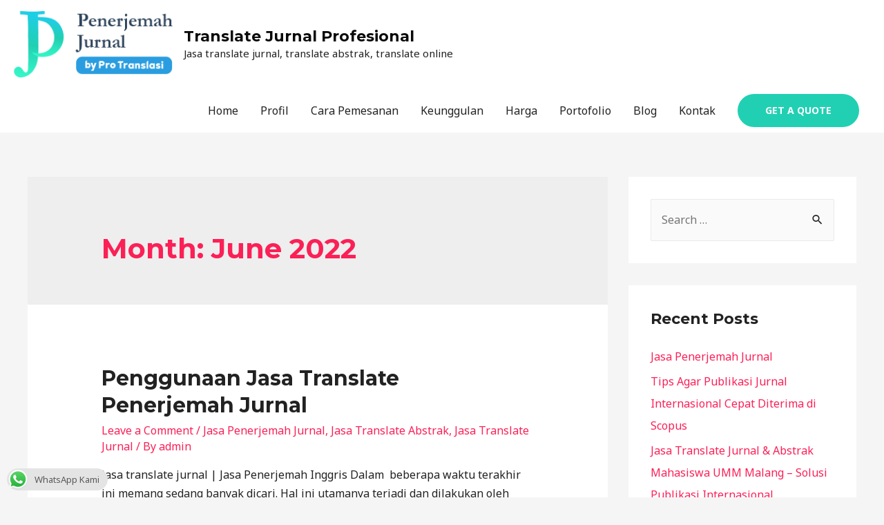

--- FILE ---
content_type: text/html; charset=UTF-8
request_url: https://penerjemahjurnal.com/2022/06/
body_size: 23646
content:
<!DOCTYPE html><html lang="en-US" prefix="og: http://ogp.me/ns#"><head><style id="rocket-critical-css">a,body,div,h1,h2,html,li,span,strong,ul{border:0;font-size:100%;font-style:inherit;font-weight:inherit;margin:0;outline:0;padding:0;vertical-align:baseline}html{-webkit-text-size-adjust:100%;-ms-text-size-adjust:100%}body{margin:0}article,header,main,nav,section{display:block}a{background-color:transparent}a,a:visited{text-decoration:none}strong{font-weight:700}img{border:0}button{color:inherit;font:inherit;margin:0}button{overflow:visible}button{text-transform:none}button{-webkit-appearance:button}button::-moz-focus-inner{border:0;padding:0}.ast-container{margin-left:auto;margin-right:auto;padding-left:20px;padding-right:20px}.ast-container::after{content:"";display:table;clear:both}@media (min-width:544px){.ast-container{max-width:100%}}@media (min-width:768px){.ast-container{max-width:100%}}@media (min-width:992px){.ast-container{max-width:100%}}@media (min-width:1200px){.ast-container{max-width:100%}}h1,h2{clear:both}.entry-content h1,h1{color:#808285;font-size:2em;line-height:1.2}.entry-content h2,h2{color:#808285;font-size:1.7em;line-height:1.3}html{box-sizing:border-box}*,:after,:before{box-sizing:inherit}body{color:#808285;background:#fff;font-style:normal}ul{margin:0 0 1.5em 3em}ul{list-style:disc}strong{font-weight:700}i{font-style:italic}img{height:auto;max-width:100%}.ast-button,button{color:#808285;font-weight:400;font-size:100%;margin:0;vertical-align:baseline}button{line-height:normal}ul{margin:0 0 1.5em 3em}ul{list-style:disc}.ast-button,button{border:1px solid;border-color:#eaeaea;border-radius:2px;background:#e6e6e6;padding:.6em 1em .4em;color:#fff}a{color:#4169e1}.screen-reader-text{border:0;clip:rect(1px,1px,1px,1px);height:1px;margin:-1px;overflow:hidden;padding:0;position:absolute;width:1px;word-wrap:normal!important}#primary:after,#primary:before,.ast-container:after,.ast-container:before,.clear:after,.clear:before,.site-content:after,.site-content:before,.site-header:after,.site-header:before,.site-main:after,.site-main:before{content:"";display:table}#primary:after,.ast-container:after,.clear:after,.site-content:after,.site-header:after,.site-main:after{clear:both}body{-webkit-font-smoothing:antialiased;-moz-osx-font-smoothing:grayscale}body:not(.logged-in){position:relative}#page{position:relative}a{text-decoration:none}img{vertical-align:middle}.entry-content h1,.entry-content h2{margin-bottom:20px}.ast-button{border-radius:0;padding:18px 30px;border:0;box-shadow:none;text-shadow:none}.site .skip-link{background-color:#f1f1f1;box-shadow:0 0 1px 1px rgba(0,0,0,.2);color:#21759b;display:block;font-family:Montserrat,"Helvetica Neue",sans-serif;font-size:14px;font-weight:700;left:-9999em;outline:0;padding:15px 23px 14px;text-decoration:none;text-transform:none;top:-9999em}.ast-button,body,button{line-height:1.85714285714286}body{background-color:#fff}#page{display:block}#primary{display:block;position:relative;float:left;width:100%}#primary{margin:4em 0}.ast-page-builder-template .site-content>.ast-container{max-width:100%;padding:0}.ast-page-builder-template .site-content #primary{padding:0;margin:0}.ast-page-builder-template .entry-header{margin-top:4em;margin-left:auto;margin-right:auto;padding-left:20px;padding-right:20px}.ast-page-builder-template .entry-header.ast-header-without-markup{margin-top:0;margin-bottom:0}.main-navigation{-js-display:inline-flex;display:inline-flex;height:100%}.main-navigation ul{list-style:none;margin:0;padding-left:0;position:relative}.main-header-menu .menu-link,.main-header-menu a{text-decoration:none;padding:0 1em;display:inline-block}.main-header-menu .menu-item{position:relative}.ast-mobile-menu-buttons{display:none}.ast-button-wrap{display:inline-block}.ast-button-wrap button{box-shadow:none;border:none}.ast-button-wrap .menu-toggle{padding:0;width:2.2em;height:2.1em;font-size:1.5em;font-weight:400;border-radius:2px;-webkit-font-smoothing:antialiased;-moz-osx-font-smoothing:grayscale;border-radius:2px;vertical-align:middle;line-height:1.85714285714286}.ast-button-wrap .menu-toggle.main-header-menu-toggle{padding:0 .5em;width:auto;text-align:center}.ast-button-wrap .menu-toggle .menu-toggle-icon{font-style:normal;display:inline-block;vertical-align:middle;line-height:2.05}.ast-button-wrap .menu-toggle .menu-toggle-icon:before{content:"\e5d2";font-family:Astra;text-decoration:inherit}.main-header-bar-navigation{flex:1}.header-main-layout-1 .ast-main-header-bar-alignment{margin-left:auto}#site-navigation{height:100%}.main-header-bar{z-index:1}.header-main-layout-1 .main-header-bar-navigation{text-align:right}.header-main-layout-1 .main-navigation{padding-left:15px;vertical-align:top}.header-main-layout-1 .main-header-container{align-items:stretch}@media (max-width:544px){.site-branding img,.site-header .site-logo-img .custom-logo-link img{max-width:100%}}.site-header{z-index:99;position:relative}.main-header-container{position:relative}.main-header-bar-wrap{position:relative}.main-header-bar{background-color:#fff;border-bottom-color:#eaeaea;border-bottom-style:solid}.main-header-bar{margin-left:auto;margin-right:auto}.ast-header-custom-item-inside .button-custom-menu-item .menu-link{display:none}.site-branding{line-height:1;align-self:center}.main-header-bar{z-index:4;position:relative;line-height:4}.main-header-bar .main-header-bar-navigation{height:100%}li.ast-masthead-custom-menu-items{padding:0 1em}li.ast-masthead-custom-menu-items a{padding-left:0;padding-right:0;vertical-align:middle}li.ast-masthead-custom-menu-items a{background:0 0}.ast-masthead-custom-menu-items{padding:0 1em}.ast-site-identity{padding:1em 0}.entry-content>:last-child{margin-bottom:0}body{overflow-x:hidden}.page .entry-header{margin-bottom:1.5em}.ast-single-post .entry-header.ast-header-without-markup{margin-bottom:0}.entry-header{margin-bottom:1em;word-wrap:break-word}.entry-content{word-wrap:break-word}.ast-flex{-js-display:flex;display:flex;flex-wrap:wrap}.ast-justify-content-flex-end{justify-content:flex-end}.ast-flex-grow-1{flex-grow:1}:root{--wp-admin-theme-color:#007cba;--wp-admin-theme-color-darker-10:#006ba1;--wp-admin-theme-color-darker-20:#005a87}div.ccw_plugin{display:inline}.chatbot{position:fixed;z-index:99999999}.ccw_plugin .animated{animation-duration:1s;animation-fill-mode:both}.ccw_plugin .style-4.chip{display:inline-block;padding-left:12px;padding-right:12px;padding-top:0;padding-bottom:0;border-radius:25px;font-size:13px;line-height:32px}.ccw_plugin .style-4.chip img{float:left;margin:0 8px 0 -12px;height:32px;width:32px;border-radius:50%}@media all and (max-width:768px){#content:before{content:""}}#ast-scroll-top{display:none;position:fixed;text-align:center;z-index:99;width:2.1em;height:2.1em;line-height:2.1;color:#fff;border-radius:2px;content:""}@media (min-width:769px){#ast-scroll-top{content:"769"}}.ast-scroll-to-top-right{right:30px;bottom:30px}.ast-scroll-top-icon{transform:rotate(180deg)}.ast-scroll-top-icon::before{content:"\e900";font-family:Astra;text-decoration:inherit}.elementor-column-gap-default>.elementor-row>.elementor-column>.elementor-element-populated{padding:10px}@media (max-width:767px){.elementor-column{width:100%}}.elementor-screen-only,.screen-reader-text{position:absolute;top:-10000em;width:1px;height:1px;margin:-1px;padding:0;overflow:hidden;clip:rect(0,0,0,0);border:0}.elementor-clearfix:after{content:"";display:block;clear:both;width:0;height:0}.elementor{-webkit-hyphens:manual;-ms-hyphens:manual;hyphens:manual}.elementor *,.elementor :after,.elementor :before{-webkit-box-sizing:border-box;box-sizing:border-box}.elementor a{-webkit-box-shadow:none;box-shadow:none;text-decoration:none}.elementor .elementor-background-overlay{height:100%;width:100%;top:0;left:0;position:absolute}.elementor-invisible{visibility:hidden}.elementor-align-center{text-align:center}.elementor-align-center .elementor-button{width:auto}:root{--page-title-display:block}.elementor-section{position:relative}.elementor-section .elementor-container{display:-webkit-box;display:-ms-flexbox;display:flex;margin-right:auto;margin-left:auto;position:relative}@media (max-width:1024px){.elementor-section .elementor-container{-ms-flex-wrap:wrap;flex-wrap:wrap}}.elementor-section.elementor-section-boxed>.elementor-container{max-width:1140px}.elementor-row{width:100%;display:-webkit-box;display:-ms-flexbox;display:flex}@media (max-width:1024px){.elementor-row{-ms-flex-wrap:wrap;flex-wrap:wrap}}.elementor-widget-wrap{position:relative;width:100%;-ms-flex-wrap:wrap;flex-wrap:wrap;-ms-flex-line-pack:start;align-content:flex-start}.elementor:not(.elementor-bc-flex-widget) .elementor-widget-wrap{display:-webkit-box;display:-ms-flexbox;display:flex}.elementor-widget-wrap>.elementor-element{width:100%}.elementor-widget{position:relative}.elementor-widget:not(:last-child){margin-bottom:20px}.elementor-column{min-height:1px}.elementor-column,.elementor-column-wrap{position:relative;display:-webkit-box;display:-ms-flexbox;display:flex}.elementor-column-wrap{width:100%}@media (min-width:768px){.elementor-column.elementor-col-33{width:33.333%}.elementor-column.elementor-col-100{width:100%}}@media (max-width:767px){.elementor-column{width:100%}}.elementor-button{display:inline-block;line-height:1;background-color:#818a91;font-size:15px;padding:12px 24px;-webkit-border-radius:3px;border-radius:3px;color:#fff;fill:#fff;text-align:center}.elementor-button:visited{color:#fff}.elementor-button-content-wrapper{display:-webkit-box;display:-ms-flexbox;display:flex;-webkit-box-pack:center;-ms-flex-pack:center;justify-content:center}.elementor-button-text{-webkit-box-flex:1;-ms-flex-positive:1;flex-grow:1;-webkit-box-ordinal-group:11;-ms-flex-order:10;order:10;display:inline-block}.elementor-button span{text-decoration:inherit}.elementor-widget-divider{--divider-border-style:none;--divider-border-width:1px;--divider-border-color:$gray-darkest;--divider-icon-size:20px;--divider-element-spacing:10px;--divider-pattern-height:24px;--divider-pattern-size:20px;--divider-pattern-url:none;--divider-pattern-repeat:repeat-x}.elementor-widget-divider:not(.elementor-widget-divider--view-line_text):not(.elementor-widget-divider--view-line_icon):not(.elementor-widget-divider--separator-type-pattern) .elementor-divider-separator{display:inline-block}.elementor-widget-divider .elementor-divider{line-height:0}.elementor-widget-divider .elementor-divider-separator{display:-webkit-box;display:-ms-flexbox;display:flex;margin:0;direction:ltr}.elementor-widget-divider:not(.elementor-widget-divider--view-line_text):not(.elementor-widget-divider--view-line_icon) .elementor-divider-separator{border-top:var(--divider-border-width) var(--divider-border-style) var(--divider-border-color)}.elementor-heading-title{padding:0;margin:0;line-height:1}.elementor-icon{display:inline-block;line-height:1;color:#818a91;font-size:50px;text-align:center}.elementor-icon i{width:1em;height:1em;position:relative;display:block}.elementor-icon i:before{position:absolute;left:50%;-webkit-transform:translateX(-50%);-ms-transform:translateX(-50%);transform:translateX(-50%)}.elementor-view-stacked .elementor-icon{padding:.5em;background-color:#818a91;color:#fff;fill:#fff}.elementor-shape-circle .elementor-icon{-webkit-border-radius:50%;border-radius:50%}.animated{-webkit-animation-duration:1.25s;animation-duration:1.25s}@media (prefers-reduced-motion:reduce){.animated{-webkit-animation:none;animation:none}}.elementor-kit-442{--e-global-color-primary:#6EC1E4;--e-global-color-secondary:#54595F;--e-global-color-text:#7A7A7A;--e-global-color-accent:#61CE70;--e-global-typography-primary-font-family:"Roboto";--e-global-typography-primary-font-weight:600;--e-global-typography-secondary-font-family:"Roboto Slab";--e-global-typography-secondary-font-weight:400;--e-global-typography-text-font-family:"Roboto";--e-global-typography-text-font-weight:400;--e-global-typography-accent-font-family:"Roboto";--e-global-typography-accent-font-weight:500}.elementor-section.elementor-section-boxed>.elementor-container{max-width:1140px}.elementor-widget:not(:last-child){margin-bottom:20px}@media (max-width:1024px){.elementor-section.elementor-section-boxed>.elementor-container{max-width:1025px}}@media (max-width:767px){.elementor-section.elementor-section-boxed>.elementor-container{max-width:768px}}.far,.fas{-moz-osx-font-smoothing:grayscale;-webkit-font-smoothing:antialiased;display:inline-block;font-style:normal;font-variant:normal;text-rendering:auto;line-height:1}.fa-certificate:before{content:"\f0a3"}.fa-edit:before{content:"\f044"}.fa-user-check:before{content:"\f4fc"}@font-face{font-family:"Font Awesome 5 Free";font-style:normal;font-weight:400;font-display:auto;src:url(https://penerjemahjurnal.com/wp-content/plugins/elementor/assets/lib/font-awesome/webfonts/fa-regular-400.eot);src:url(https://penerjemahjurnal.com/wp-content/plugins/elementor/assets/lib/font-awesome/webfonts/fa-regular-400.eot?#iefix) format("embedded-opentype"),url(https://penerjemahjurnal.com/wp-content/plugins/elementor/assets/lib/font-awesome/webfonts/fa-regular-400.woff2) format("woff2"),url(https://penerjemahjurnal.com/wp-content/plugins/elementor/assets/lib/font-awesome/webfonts/fa-regular-400.woff) format("woff"),url(https://penerjemahjurnal.com/wp-content/plugins/elementor/assets/lib/font-awesome/webfonts/fa-regular-400.ttf) format("truetype"),url(https://penerjemahjurnal.com/wp-content/plugins/elementor/assets/lib/font-awesome/webfonts/fa-regular-400.svg#fontawesome) format("svg")}.far{font-weight:400}@font-face{font-family:"Font Awesome 5 Free";font-style:normal;font-weight:900;font-display:auto;src:url(https://penerjemahjurnal.com/wp-content/plugins/elementor/assets/lib/font-awesome/webfonts/fa-solid-900.eot);src:url(https://penerjemahjurnal.com/wp-content/plugins/elementor/assets/lib/font-awesome/webfonts/fa-solid-900.eot?#iefix) format("embedded-opentype"),url(https://penerjemahjurnal.com/wp-content/plugins/elementor/assets/lib/font-awesome/webfonts/fa-solid-900.woff2) format("woff2"),url(https://penerjemahjurnal.com/wp-content/plugins/elementor/assets/lib/font-awesome/webfonts/fa-solid-900.woff) format("woff"),url(https://penerjemahjurnal.com/wp-content/plugins/elementor/assets/lib/font-awesome/webfonts/fa-solid-900.ttf) format("truetype"),url(https://penerjemahjurnal.com/wp-content/plugins/elementor/assets/lib/font-awesome/webfonts/fa-solid-900.svg#fontawesome) format("svg")}.far,.fas{font-family:"Font Awesome 5 Free"}.fas{font-weight:900}.elementor-2596 .elementor-element.elementor-element-c50838b:not(.elementor-motion-effects-element-type-background){background-image:url(https://penerjemahjurnal.com/wp-content/uploads/2020/09/journal.jpg);background-position:top center;background-repeat:no-repeat;background-size:cover}.elementor-2596 .elementor-element.elementor-element-c50838b>.elementor-background-overlay{background-color:#040219;opacity:.55}.elementor-2596 .elementor-element.elementor-element-c50838b{padding:100px 0 100px 0}.elementor-2596 .elementor-element.elementor-element-59ccb70>.elementor-column-wrap>.elementor-widget-wrap>.elementor-widget:not(.elementor-widget__width-auto):not(.elementor-widget__width-initial):not(:last-child):not(.elementor-absolute){margin-bottom:0}.elementor-2596 .elementor-element.elementor-element-453e782{text-align:center}.elementor-2596 .elementor-element.elementor-element-453e782 .elementor-heading-title{color:#fff;font-family:"Oswald",Sans-serif;line-height:1em;text-shadow:0 0 12px #000}.elementor-2596 .elementor-element.elementor-element-453e782>.elementor-widget-container{padding:13px 0 20px 0}.elementor-2596 .elementor-element.elementor-element-0c34aa1{text-align:center}.elementor-2596 .elementor-element.elementor-element-0c34aa1 .elementor-heading-title{color:#fff;font-family:"Oswald",Sans-serif;text-transform:none;line-height:1em;text-shadow:0 0 12px #000}.elementor-2596 .elementor-element.elementor-element-0c34aa1>.elementor-widget-container{padding:13px 0 20px 0}.elementor-2596 .elementor-element.elementor-element-92570e2{--divider-border-style:solid;--divider-border-color:#fb2056;--divider-border-width:2px}.elementor-2596 .elementor-element.elementor-element-92570e2 .elementor-divider-separator{width:8%;margin:0 auto;margin-center:0}.elementor-2596 .elementor-element.elementor-element-92570e2 .elementor-divider{text-align:center;padding-top:0;padding-bottom:0}.elementor-2596 .elementor-element.elementor-element-92570e2>.elementor-widget-container{margin:-6px 0 0 0}.elementor-2596 .elementor-element.elementor-element-96eba6d{color:#FFF}.elementor-2596 .elementor-element.elementor-element-6d0d9cb .elementor-button{background-color:#0260B8}.elementor-2596 .elementor-element.elementor-element-cf61055:not(.elementor-motion-effects-element-type-background){background-color:#E2E6FF}.elementor-2596 .elementor-element.elementor-element-cf61055{margin-top:0;margin-bottom:0;padding:37px 0 28px 0}.elementor-2596 .elementor-element.elementor-element-36aff29>.elementor-element-populated{margin:0 0 0 0}.elementor-2596 .elementor-element.elementor-element-8cae3c0:not(.elementor-motion-effects-element-type-background)>.elementor-column-wrap{background-color:#FFF}.elementor-2596 .elementor-element.elementor-element-8cae3c0>.elementor-element-populated{border-radius:32px 32px 32px 32px}.elementor-2596 .elementor-element.elementor-element-8cae3c0>.elementor-element-populated{box-shadow:0 0 10px 0 rgba(0,0,0,.5);margin:17px 17px 17px 17px;padding:25px 0 0 0}.elementor-2596 .elementor-element.elementor-element-54d1bdf .elementor-icon-wrapper{text-align:center}.elementor-2596 .elementor-element.elementor-element-54d1bdf.elementor-view-stacked .elementor-icon{background-color:#0255A4}.elementor-2596 .elementor-element.elementor-element-54d1bdf .elementor-icon{font-size:55px}.elementor-2596 .elementor-element.elementor-element-54d1bdf .elementor-icon i{transform:rotate(0deg)}.elementor-2596 .elementor-element.elementor-element-3a6b31f:not(.elementor-motion-effects-element-type-background)>.elementor-column-wrap{background-color:#FFF}.elementor-2596 .elementor-element.elementor-element-3a6b31f>.elementor-element-populated{border-radius:32px 32px 32px 32px}.elementor-2596 .elementor-element.elementor-element-3a6b31f>.elementor-element-populated{box-shadow:0 0 10px 0 rgba(0,0,0,.5);margin:17px 17px 17px 17px;padding:25px 0 0 0}.elementor-2596 .elementor-element.elementor-element-476d087 .elementor-icon-wrapper{text-align:center}.elementor-2596 .elementor-element.elementor-element-476d087.elementor-view-stacked .elementor-icon{background-color:#0255A4}.elementor-2596 .elementor-element.elementor-element-476d087 .elementor-icon{font-size:55px}.elementor-2596 .elementor-element.elementor-element-476d087 .elementor-icon i{transform:rotate(0deg)}.elementor-2596 .elementor-element.elementor-element-f35e39e:not(.elementor-motion-effects-element-type-background)>.elementor-column-wrap{background-color:#FFF}.elementor-2596 .elementor-element.elementor-element-f35e39e>.elementor-element-populated{border-radius:32px 32px 32px 32px}.elementor-2596 .elementor-element.elementor-element-f35e39e>.elementor-element-populated{box-shadow:0 0 10px 0 rgba(0,0,0,.5);margin:17px 17px 17px 17px;padding:25px 0 0 0}.elementor-2596 .elementor-element.elementor-element-7deb4e8 .elementor-icon-wrapper{text-align:center}.elementor-2596 .elementor-element.elementor-element-7deb4e8.elementor-view-stacked .elementor-icon{background-color:#0255A4}.elementor-2596 .elementor-element.elementor-element-7deb4e8 .elementor-icon{font-size:55px}.elementor-2596 .elementor-element.elementor-element-7deb4e8 .elementor-icon i{transform:rotate(0deg)}@media (min-width:768px){.elementor-2596 .elementor-element.elementor-element-b65a585{width:15%}.elementor-2596 .elementor-element.elementor-element-59ccb70{width:69.332%}.elementor-2596 .elementor-element.elementor-element-689d0a6{width:15%}}@media (max-width:1024px){.elementor-2596 .elementor-element.elementor-element-c50838b{padding:120px 0 100px 0}.elementor-2596 .elementor-element.elementor-element-92570e2 .elementor-divider-separator{width:12%}}@media (max-width:767px){.elementor-2596 .elementor-element.elementor-element-c50838b{padding:120px 0 60px 0}.elementor-2596 .elementor-element.elementor-element-453e782>.elementor-widget-container{margin:-10px 0 0 0}.elementor-2596 .elementor-element.elementor-element-0c34aa1>.elementor-widget-container{margin:-10px 0 0 0}}@media (min-width:1025px){.elementor-2596 .elementor-element.elementor-element-c50838b:not(.elementor-motion-effects-element-type-background){background-attachment:fixed}}.far,.fas{-moz-osx-font-smoothing:grayscale;-webkit-font-smoothing:antialiased;display:inline-block;font-style:normal;font-variant:normal;text-rendering:auto;line-height:1}.fa-certificate:before{content:"\f0a3"}.fa-edit:before{content:"\f044"}.fa-user-check:before{content:"\f4fc"}@font-face{font-family:"Font Awesome 5 Free";font-style:normal;font-weight:400;font-display:auto;src:url(https://penerjemahjurnal.com/wp-content/plugins/elementor/assets/lib/font-awesome/webfonts/fa-regular-400.eot);src:url(https://penerjemahjurnal.com/wp-content/plugins/elementor/assets/lib/font-awesome/webfonts/fa-regular-400.eot?#iefix) format("embedded-opentype"),url(https://penerjemahjurnal.com/wp-content/plugins/elementor/assets/lib/font-awesome/webfonts/fa-regular-400.woff2) format("woff2"),url(https://penerjemahjurnal.com/wp-content/plugins/elementor/assets/lib/font-awesome/webfonts/fa-regular-400.woff) format("woff"),url(https://penerjemahjurnal.com/wp-content/plugins/elementor/assets/lib/font-awesome/webfonts/fa-regular-400.ttf) format("truetype"),url(https://penerjemahjurnal.com/wp-content/plugins/elementor/assets/lib/font-awesome/webfonts/fa-regular-400.svg#fontawesome) format("svg")}.far{font-family:"Font Awesome 5 Free";font-weight:400}@font-face{font-family:"Font Awesome 5 Free";font-style:normal;font-weight:900;font-display:auto;src:url(https://penerjemahjurnal.com/wp-content/plugins/elementor/assets/lib/font-awesome/webfonts/fa-solid-900.eot);src:url(https://penerjemahjurnal.com/wp-content/plugins/elementor/assets/lib/font-awesome/webfonts/fa-solid-900.eot?#iefix) format("embedded-opentype"),url(https://penerjemahjurnal.com/wp-content/plugins/elementor/assets/lib/font-awesome/webfonts/fa-solid-900.woff2) format("woff2"),url(https://penerjemahjurnal.com/wp-content/plugins/elementor/assets/lib/font-awesome/webfonts/fa-solid-900.woff) format("woff"),url(https://penerjemahjurnal.com/wp-content/plugins/elementor/assets/lib/font-awesome/webfonts/fa-solid-900.ttf) format("truetype"),url(https://penerjemahjurnal.com/wp-content/plugins/elementor/assets/lib/font-awesome/webfonts/fa-solid-900.svg#fontawesome) format("svg")}.fas{font-family:"Font Awesome 5 Free";font-weight:900}</style><link rel="preload" href="https://fonts.googleapis.com/css?family=Noto+Sans%3A400%2C700%7CMontserrat%3A700%2C" as="style" onload="this.onload=null;this.rel='stylesheet'" /><link rel="preload" href="https://penerjemahjurnal.com/wp-content/cache/min/1/42e41d2eabae2faa9ee00b4733db60d1.css" as="style" onload="this.onload=null;this.rel='stylesheet'" data-minify="1" /><script src='https://penerjemahjurnal.com/wp-content/cache/busting/1/wp-includes/js/jquery/jquery.min-3.6.1.js' id='jquery-core-js'></script><script src="https://penerjemahjurnal.com/wp-content/cache/min/1/93f3a2010c503f2ea009aea271667b1f.js" data-minify="1" defer></script> <meta charset="UTF-8"><meta name="viewport" content="width=device-width, initial-scale=1"><link rel="profile" href="https://gmpg.org/xfn/11"><title>June 2022 - Translate Jurnal Profesional</title><meta name='robots' content='max-image-preview:large' /><meta name="robots" content="noindex,follow"/><meta property="og:locale" content="en_US" /><meta property="og:type" content="object" /><meta property="og:title" content="June 2022 - Translate Jurnal Profesional" /><meta property="og:url" content="https://penerjemahjurnal.com/2022/06/" /><meta property="og:site_name" content="Translate Jurnal Profesional" /><meta property="og:image" content="https://penerjemahjurnal.com/wp-content/uploads/2021/01/Jasa-Translate-Jurnal-Kedokteran-Jasa-Translate-Abstrak-Jasa-Penerjemah-Jurnal-Translate-Jurnal-Internasional-Terjemah-Jurnal-Translate-Jurnal-Bahasa-Inggris.jpg" /><meta property="og:image:secure_url" content="https://penerjemahjurnal.com/wp-content/uploads/2021/01/Jasa-Translate-Jurnal-Kedokteran-Jasa-Translate-Abstrak-Jasa-Penerjemah-Jurnal-Translate-Jurnal-Internasional-Terjemah-Jurnal-Translate-Jurnal-Bahasa-Inggris.jpg" /><meta property="og:image:width" content="805" /><meta property="og:image:height" content="417" /><meta property="og:image:alt" content="Jasa Translate Jurnal Kedokteran, Jasa Translate Abstrak, Jasa Penerjemah Jurnal, Translate Jurnal Internasional, Terjemah Jurnal, Translate Jurnal Bahasa Inggris, Translate Jurnal Online" /><meta name="twitter:card" content="summary_large_image" /><meta name="twitter:title" content="June 2022 - Translate Jurnal Profesional" /><meta name="twitter:site" content="@cv_protranslasi" /><meta name="twitter:image" content="https://penerjemahjurnal.com/wp-content/uploads/2021/01/Jasa-Translate-Jurnal-Kedokteran-Jasa-Translate-Abstrak-Jasa-Penerjemah-Jurnal-Translate-Jurnal-Internasional-Terjemah-Jurnal-Translate-Jurnal-Bahasa-Inggris.jpg" /> <script type='application/ld+json'>{"@context":"https:\/\/schema.org","@type":"Organization","url":"https:\/\/penerjemahjurnal.com\/","sameAs":["https:\/\/www.facebook.com\/penerjemahan.bahasa\/","https:\/\/www.instagram.com\/cv.protranslasi\/","https:\/\/twitter.com\/cv_protranslasi"],"@id":"https:\/\/penerjemahjurnal.com\/#organization","name":"Jasa Translate Jurnal Kedokteran | Jasa Translate Abstrak","logo":"https:\/\/penerjemahjurnal.com\/wp-content\/uploads\/2021\/01\/Jasa-Translate-Jurnal-Kedokteran-Jasa-Translate-Abstrak-Jasa-Penerjemah-Jurnal-Translate-Jurnal-Internasional-Terjemah-Jurnal-Translate-Jurnal-Bahasa-Inggris.jpg"}</script> <link rel='dns-prefetch' href='//fonts.googleapis.com' /><link rel="alternate" type="application/rss+xml" title="Translate Jurnal Profesional &raquo; Feed" href="https://penerjemahjurnal.com/feed/" /><link rel="alternate" type="application/rss+xml" title="Translate Jurnal Profesional &raquo; Comments Feed" href="https://penerjemahjurnal.com/comments/feed/" /><style>img.wp-smiley,img.emoji{display:inline!important;border:none!important;box-shadow:none!important;height:1em!important;width:1em!important;margin:0 0.07em!important;vertical-align:-0.1em!important;background:none!important;padding:0!important}</style><style id='astra-theme-css-inline-css'>html{font-size:100%}a,.page-title{color:#fb2056}a:hover,a:focus{color:#fb2056}body,button,input,select,textarea,.ast-button,.ast-custom-button{font-family:'Noto Sans',sans-serif;font-weight:400;font-size:16px;font-size:1rem;line-height:1.7}blockquote{color:#000}h1,.entry-content h1,h2,.entry-content h2,h3,.entry-content h3,h4,.entry-content h4,h5,.entry-content h5,h6,.entry-content h6,.site-title,.site-title a{font-family:'Montserrat',sans-serif;font-weight:700}.site-title{font-size:22px;font-size:1.375rem}header .site-logo-img .custom-logo-link img{max-width:230px}.astra-logo-svg{width:230px}.ast-archive-description .ast-archive-title{font-size:40px;font-size:2.5rem}.site-header .site-description{font-size:15px;font-size:.9375rem}.entry-title{font-size:30px;font-size:1.875rem}.comment-reply-title{font-size:26px;font-size:1.625rem}.ast-comment-list #cancel-comment-reply-link{font-size:16px;font-size:1rem}h1,.entry-content h1{font-size:64px;font-size:4rem;font-family:'Montserrat',sans-serif;text-transform:uppercase}h2,.entry-content h2{font-size:40px;font-size:2.5rem;font-family:'Montserrat',sans-serif;line-height:1.4;text-transform:uppercase}h3,.entry-content h3{font-size:24px;font-size:1.5rem;font-family:'Montserrat',sans-serif}h4,.entry-content h4{font-size:20px;font-size:1.25rem}h5,.entry-content h5{font-size:18px;font-size:1.125rem}h6,.entry-content h6{font-size:15px;font-size:.9375rem}.ast-single-post .entry-title,.page-title{font-size:30px;font-size:1.875rem}#secondary,#secondary button,#secondary input,#secondary select,#secondary textarea{font-size:16px;font-size:1rem}::selection{background-color:#fb2056;color:#fff}body,h1,.entry-title a,.entry-content h1,h2,.entry-content h2,h3,.entry-content h3,h4,.entry-content h4,h5,.entry-content h5,h6,.entry-content h6,.wc-block-grid__product-title{color:#222}.tagcloud a:hover,.tagcloud a:focus,.tagcloud a.current-item{color:#fff;border-color:#fb2056;background-color:#fb2056}.main-header-menu .menu-link,.ast-header-custom-item a{color:#222}.main-header-menu .menu-item:hover>.menu-link,.main-header-menu .menu-item:hover>.ast-menu-toggle,.main-header-menu .ast-masthead-custom-menu-items a:hover,.main-header-menu .menu-item.focus>.menu-link,.main-header-menu .menu-item.focus>.ast-menu-toggle,.main-header-menu .current-menu-item>.menu-link,.main-header-menu .current-menu-ancestor>.menu-link,.main-header-menu .current-menu-item>.ast-menu-toggle,.main-header-menu .current-menu-ancestor>.ast-menu-toggle{color:#fb2056}input:focus,input[type="text"]:focus,input[type="email"]:focus,input[type="url"]:focus,input[type="password"]:focus,input[type="reset"]:focus,input[type="search"]:focus,textarea:focus{border-color:#fb2056}input[type="radio"]:checked,input[type=reset],input[type="checkbox"]:checked,input[type="checkbox"]:hover:checked,input[type="checkbox"]:focus:checked,input[type=range]::-webkit-slider-thumb{border-color:#fb2056;background-color:#fb2056;box-shadow:none}.site-footer a:hover + .post-count,.site-footer a:focus + .post-count{background:#fb2056;border-color:#fb2056}.ast-small-footer{color:#d3d3d3}.ast-small-footer>.ast-footer-overlay{background-color:#191919}.ast-small-footer a{color:#fb2056}.ast-small-footer a:hover{color:#fb2056}.footer-adv .footer-adv-overlay{border-top-style:solid;border-top-color:#7a7a7a}.ast-comment-meta{line-height:1.666666667;font-size:13px;font-size:.8125rem}.single .nav-links .nav-previous,.single .nav-links .nav-next,.single .ast-author-details .author-title,.ast-comment-meta{color:#fb2056}.entry-meta,.entry-meta *{line-height:1.45;color:#fb2056}.entry-meta a:hover,.entry-meta a:hover *,.entry-meta a:focus,.entry-meta a:focus *{color:#fb2056}.ast-404-layout-1 .ast-404-text{font-size:200px;font-size:12.5rem}.widget-title{font-size:22px;font-size:1.375rem;color:#222}#cat option,.secondary .calendar_wrap thead a,.secondary .calendar_wrap thead a:visited{color:#fb2056}.secondary .calendar_wrap #today,.ast-progress-val span{background:#fb2056}.secondary a:hover + .post-count,.secondary a:focus + .post-count{background:#fb2056;border-color:#fb2056}.calendar_wrap #today>a{color:#fff}.ast-pagination a,.page-links .page-link,.single .post-navigation a{color:#fb2056}.ast-pagination a:hover,.ast-pagination a:focus,.ast-pagination>span:hover:not(.dots),.ast-pagination>span.current,.page-links>.page-link,.page-links .page-link:hover,.post-navigation a:hover{color:#fb2056}.ast-header-break-point .ast-mobile-menu-buttons-minimal.menu-toggle{background:transparent;color:#21d0b3}.ast-header-break-point .ast-mobile-menu-buttons-outline.menu-toggle{background:transparent;border:1px solid #21d0b3;color:#21d0b3}.ast-header-break-point .ast-mobile-menu-buttons-fill.menu-toggle{background:#21d0b3;color:#fff}@media (max-width:782px){.entry-content .wp-block-columns .wp-block-column{margin-left:0}}@media (max-width:921px){#secondary.secondary{padding-top:0}.ast-separate-container .ast-article-post,.ast-separate-container .ast-article-single{padding:1.5em 2.14em}.ast-separate-container #primary,.ast-separate-container #secondary{padding:1.5em 0}.ast-separate-container.ast-right-sidebar #secondary{padding-left:1em;padding-right:1em}.ast-separate-container.ast-two-container #secondary{padding-left:0;padding-right:0}.ast-page-builder-template .entry-header #secondary{margin-top:1.5em}.ast-page-builder-template #secondary{margin-top:1.5em}#primary,#secondary{padding:1.5em 0;margin:0}.ast-left-sidebar #content>.ast-container{display:flex;flex-direction:column-reverse;width:100%}.ast-author-box img.avatar{margin:20px 0 0 0}.ast-pagination{padding-top:1.5em;text-align:center}.ast-pagination .next.page-numbers{display:inherit;float:none}}@media (max-width:921px){.ast-page-builder-template.ast-left-sidebar #secondary{padding-right:20px}.ast-page-builder-template.ast-right-sidebar #secondary{padding-left:20px}.ast-right-sidebar #primary{padding-right:0}.ast-right-sidebar #secondary{padding-left:0}.ast-left-sidebar #primary{padding-left:0}.ast-left-sidebar #secondary{padding-right:0}.ast-pagination .prev.page-numbers{padding-left:.5em}.ast-pagination .next.page-numbers{padding-right:.5em}}@media (min-width:922px){.ast-separate-container.ast-right-sidebar #primary,.ast-separate-container.ast-left-sidebar #primary{border:0}.ast-separate-container.ast-right-sidebar #secondary,.ast-separate-container.ast-left-sidebar #secondary{border:0;margin-left:auto;margin-right:auto}.ast-separate-container.ast-two-container #secondary .widget:last-child{margin-bottom:0}.ast-separate-container .ast-comment-list li .comment-respond{padding-left:2.66666em;padding-right:2.66666em}.ast-author-box{-js-display:flex;display:flex}.ast-author-bio{flex:1}.error404.ast-separate-container #primary,.search-no-results.ast-separate-container #primary{margin-bottom:4em}}@media (min-width:922px){.ast-right-sidebar #primary{border-right:1px solid #eee}.ast-right-sidebar #secondary{border-left:1px solid #eee;margin-left:-1px}.ast-left-sidebar #primary{border-left:1px solid #eee}.ast-left-sidebar #secondary{border-right:1px solid #eee;margin-right:-1px}.ast-separate-container.ast-two-container.ast-right-sidebar #secondary{padding-left:30px;padding-right:0}.ast-separate-container.ast-two-container.ast-left-sidebar #secondary{padding-right:30px;padding-left:0}}.elementor-button-wrapper .elementor-button{border-style:solid;border-top-width:0;border-right-width:0;border-left-width:0;border-bottom-width:0}body .elementor-button.elementor-size-sm,body .elementor-button.elementor-size-xs,body .elementor-button.elementor-size-md,body .elementor-button.elementor-size-lg,body .elementor-button.elementor-size-xl,body .elementor-button{border-radius:30px;padding-top:17px;padding-right:40px;padding-bottom:17px;padding-left:40px}.elementor-button-wrapper .elementor-button{border-color:#21d0b3;background-color:#21d0b3}.elementor-button-wrapper .elementor-button:hover,.elementor-button-wrapper .elementor-button:focus{color:#fff;background-color:#2f455c;border-color:#2f455c}.wp-block-button .wp-block-button__link,.elementor-button-wrapper .elementor-button,.elementor-button-wrapper .elementor-button:visited{color:#fff}.elementor-button-wrapper .elementor-button{font-family:inherit;font-weight:700;line-height:1;text-transform:uppercase}body .elementor-button.elementor-size-sm,body .elementor-button.elementor-size-xs,body .elementor-button.elementor-size-md,body .elementor-button.elementor-size-lg,body .elementor-button.elementor-size-xl,body .elementor-button{font-size:14px;font-size:.875rem}.wp-block-button .wp-block-button__link{border-style:solid;border-top-width:0;border-right-width:0;border-left-width:0;border-bottom-width:0;border-color:#21d0b3;background-color:#21d0b3;color:#fff;font-family:inherit;font-weight:700;line-height:1;text-transform:uppercase;font-size:14px;font-size:.875rem;border-radius:30px;padding-top:17px;padding-right:40px;padding-bottom:17px;padding-left:40px}.wp-block-button .wp-block-button__link:hover,.wp-block-button .wp-block-button__link:focus{color:#fff;background-color:#2f455c;border-color:#2f455c}.elementor-widget-heading h2.elementor-heading-title{line-height:1.4}.menu-toggle,button,.ast-button,.ast-custom-button,.button,input#submit,input[type="button"],input[type="submit"],input[type="reset"]{border-style:solid;border-top-width:0;border-right-width:0;border-left-width:0;border-bottom-width:0;color:#fff;border-color:#21d0b3;background-color:#21d0b3;border-radius:30px;padding-top:17px;padding-right:40px;padding-bottom:17px;padding-left:40px;font-family:inherit;font-weight:700;font-size:14px;font-size:.875rem;line-height:1;text-transform:uppercase}button:focus,.menu-toggle:hover,button:hover,.ast-button:hover,.button:hover,input[type=reset]:hover,input[type=reset]:focus,input#submit:hover,input#submit:focus,input[type="button"]:hover,input[type="button"]:focus,input[type="submit"]:hover,input[type="submit"]:focus{color:#fff;background-color:#2f455c;border-color:#2f455c}@media (min-width:921px){.ast-container{max-width:100%}}@media (min-width:544px){.ast-container{max-width:100%}}@media (max-width:544px){.ast-separate-container .ast-article-post,.ast-separate-container .ast-article-single{padding:1.5em 1em}.ast-separate-container #content .ast-container{padding-left:.54em;padding-right:.54em}.ast-separate-container #secondary{padding-top:0}.ast-separate-container.ast-two-container #secondary .widget{margin-bottom:1.5em;padding-left:1em;padding-right:1em}.ast-separate-container .comments-count-wrapper{padding:1.5em 1em}.ast-separate-container .ast-comment-list li.depth-1{padding:1.5em 1em;margin-bottom:1.5em}.ast-separate-container .ast-comment-list .bypostauthor{padding:.5em}.ast-separate-container .ast-archive-description{padding:1.5em 1em}.ast-search-menu-icon.ast-dropdown-active .search-field{width:170px}.ast-separate-container .comment-respond{padding:1.5em 1em}}@media (max-width:544px){.ast-comment-list .children{margin-left:.66666em}.ast-separate-container .ast-comment-list .bypostauthor li{padding:0 0 0 .5em}}@media (max-width:921px){.ast-mobile-header-stack .main-header-bar .ast-search-menu-icon{display:inline-block}.ast-header-break-point.ast-header-custom-item-outside .ast-mobile-header-stack .main-header-bar .ast-search-icon{margin:0}.ast-comment-avatar-wrap img{max-width:2.5em}.comments-area{margin-top:1.5em}.ast-separate-container .comments-count-wrapper{padding:2em 2.14em}.ast-separate-container .ast-comment-list li.depth-1{padding:1.5em 2.14em}.ast-separate-container .comment-respond{padding:2em 2.14em}}@media (max-width:921px){.ast-header-break-point .main-header-bar .ast-search-menu-icon.slide-search .search-form{right:0}.ast-header-break-point .ast-mobile-header-stack .main-header-bar .ast-search-menu-icon.slide-search .search-form{right:-1em}.ast-comment-avatar-wrap{margin-right:.5em}}@media (min-width:545px){.ast-page-builder-template .comments-area,.single.ast-page-builder-template .entry-header,.single.ast-page-builder-template .post-navigation{max-width:1240px;margin-left:auto;margin-right:auto}}@media (max-width:921px){.ast-archive-description .ast-archive-title{font-size:40px}.entry-title{font-size:30px}h1,.entry-content h1{font-size:44px}h2,.entry-content h2{font-size:32px}h3,.entry-content h3{font-size:20px}.ast-single-post .entry-title,.page-title{font-size:30px}}@media (max-width:544px){.comment-reply-title{font-size:24px;font-size:1.6rem}.ast-comment-meta{font-size:12px;font-size:.8rem}.widget-title{font-size:21px;font-size:1.4rem}body,button,input,select,textarea,.ast-button,.ast-custom-button{font-size:15px;font-size:.9375rem}.ast-comment-list #cancel-comment-reply-link{font-size:15px;font-size:.9375rem}#secondary,#secondary button,#secondary input,#secondary select,#secondary textarea{font-size:15px;font-size:.9375rem}.site-title{font-size:20px;font-size:1.25rem}.ast-archive-description .ast-archive-title{font-size:40px}.site-header .site-description{font-size:14px;font-size:.875rem}.entry-title{font-size:30px}h1,.entry-content h1{font-size:30px}h2,.entry-content h2{font-size:24px}h3,.entry-content h3{font-size:20px}h4,.entry-content h4{font-size:19px;font-size:1.1875rem}h5,.entry-content h5{font-size:16px;font-size:1rem}h6,.entry-content h6{font-size:15px;font-size:.9375rem}.ast-single-post .entry-title,.page-title{font-size:30px}.ast-header-break-point .site-branding img,.ast-header-break-point #masthead .site-logo-img .custom-logo-link img{max-width:100px}.astra-logo-svg{width:100px}.ast-header-break-point .site-logo-img .custom-mobile-logo-link img{max-width:100px}}@media (max-width:921px){html{font-size:91.2%}}@media (max-width:544px){html{font-size:100%}}@media (min-width:922px){.ast-container{max-width:1240px}}@font-face{font-family:"Astra";src:url(https://penerjemahjurnal.com/wp-content/themes/astra/assets/fonts/astra.woff) format("woff"),url(https://penerjemahjurnal.com/wp-content/themes/astra/assets/fonts/astra.ttf) format("truetype"),url(https://penerjemahjurnal.com/wp-content/themes/astra/assets/fonts/astra.svg#astra) format("svg");font-weight:400;font-style:normal;font-display:fallback}@media (max-width:921px){.main-header-bar .main-header-bar-navigation{display:none}}.ast-desktop .main-header-menu.submenu-with-border .sub-menu,.ast-desktop .main-header-menu.submenu-with-border .astra-full-megamenu-wrapper{border-color:#fb2056}.ast-desktop .main-header-menu.submenu-with-border .sub-menu{border-top-width:2px;border-right-width:0;border-left-width:0;border-bottom-width:0;border-style:solid}.ast-desktop .main-header-menu.submenu-with-border .sub-menu .sub-menu{top:-2px}.ast-desktop .main-header-menu.submenu-with-border .sub-menu .menu-link,.ast-desktop .main-header-menu.submenu-with-border .children .menu-link{border-bottom-width:0;border-style:solid;border-color:#eaeaea}@media (min-width:922px){.main-header-menu .sub-menu .menu-item.ast-left-align-sub-menu:hover>.sub-menu,.main-header-menu .sub-menu .menu-item.ast-left-align-sub-menu.focus>.sub-menu{margin-left:0}}.ast-small-footer{border-top-style:solid;border-top-width:0;border-top-color:#7a7a7a}@media (max-width:920px){.ast-404-layout-1 .ast-404-text{font-size:100px;font-size:6.25rem}}.ast-breadcrumbs .trail-browse,.ast-breadcrumbs .trail-items,.ast-breadcrumbs .trail-items li{display:inline-block;margin:0;padding:0;border:none;background:inherit;text-indent:0}.ast-breadcrumbs .trail-browse{font-size:inherit;font-style:inherit;font-weight:inherit;color:inherit}.ast-breadcrumbs .trail-items{list-style:none}.trail-items li::after{padding:0 .3em;content:"\00bb"}.trail-items li:last-of-type::after{display:none}h1,.entry-content h1,h2,.entry-content h2,h3,.entry-content h3,h4,.entry-content h4,h5,.entry-content h5,h6,.entry-content h6{color:#222}.ast-header-break-point .main-header-bar{border-bottom-width:0}@media (min-width:922px){.main-header-bar{border-bottom-width:0}}@media (min-width:922px){#primary{width:70%}#secondary{width:30%}}.ast-safari-browser-less-than-11 .main-header-menu .menu-item,.ast-safari-browser-less-than-11 .main-header-bar .ast-masthead-custom-menu-items{display:block}.main-header-menu .menu-item,.main-header-bar .ast-masthead-custom-menu-items{-js-display:flex;display:flex;-webkit-box-pack:center;-webkit-justify-content:center;-moz-box-pack:center;-ms-flex-pack:center;justify-content:center;-webkit-box-orient:vertical;-webkit-box-direction:normal;-webkit-flex-direction:column;-moz-box-orient:vertical;-moz-box-direction:normal;-ms-flex-direction:column;flex-direction:column}.main-header-menu>.menu-item>.menu-link{height:100%;-webkit-box-align:center;-webkit-align-items:center;-moz-box-align:center;-ms-flex-align:center;align-items:center;-js-display:flex;display:flex}.ast-primary-menu-disabled .main-header-bar .ast-masthead-custom-menu-items{flex:unset}.header-main-layout-1 .ast-flex.main-header-container,.header-main-layout-3 .ast-flex.main-header-container{-webkit-align-content:center;-ms-flex-line-pack:center;align-content:center;-webkit-box-align:center;-webkit-align-items:center;-moz-box-align:center;-ms-flex-align:center;align-items:center}</style><style id='wp-block-library-inline-css'>.has-text-align-justify{text-align:justify}</style><style id='global-styles-inline-css'>body{--wp--preset--color--black:#000;--wp--preset--color--cyan-bluish-gray:#abb8c3;--wp--preset--color--white:#fff;--wp--preset--color--pale-pink:#f78da7;--wp--preset--color--vivid-red:#cf2e2e;--wp--preset--color--luminous-vivid-orange:#ff6900;--wp--preset--color--luminous-vivid-amber:#fcb900;--wp--preset--color--light-green-cyan:#7bdcb5;--wp--preset--color--vivid-green-cyan:#00d084;--wp--preset--color--pale-cyan-blue:#8ed1fc;--wp--preset--color--vivid-cyan-blue:#0693e3;--wp--preset--color--vivid-purple:#9b51e0;--wp--preset--gradient--vivid-cyan-blue-to-vivid-purple:linear-gradient(135deg,rgba(6,147,227,1) 0%,rgb(155,81,224) 100%);--wp--preset--gradient--light-green-cyan-to-vivid-green-cyan:linear-gradient(135deg,rgb(122,220,180) 0%,rgb(0,208,130) 100%);--wp--preset--gradient--luminous-vivid-amber-to-luminous-vivid-orange:linear-gradient(135deg,rgba(252,185,0,1) 0%,rgba(255,105,0,1) 100%);--wp--preset--gradient--luminous-vivid-orange-to-vivid-red:linear-gradient(135deg,rgba(255,105,0,1) 0%,rgb(207,46,46) 100%);--wp--preset--gradient--very-light-gray-to-cyan-bluish-gray:linear-gradient(135deg,rgb(238,238,238) 0%,rgb(169,184,195) 100%);--wp--preset--gradient--cool-to-warm-spectrum:linear-gradient(135deg,rgb(74,234,220) 0%,rgb(151,120,209) 20%,rgb(207,42,186) 40%,rgb(238,44,130) 60%,rgb(251,105,98) 80%,rgb(254,248,76) 100%);--wp--preset--gradient--blush-light-purple:linear-gradient(135deg,rgb(255,206,236) 0%,rgb(152,150,240) 100%);--wp--preset--gradient--blush-bordeaux:linear-gradient(135deg,rgb(254,205,165) 0%,rgb(254,45,45) 50%,rgb(107,0,62) 100%);--wp--preset--gradient--luminous-dusk:linear-gradient(135deg,rgb(255,203,112) 0%,rgb(199,81,192) 50%,rgb(65,88,208) 100%);--wp--preset--gradient--pale-ocean:linear-gradient(135deg,rgb(255,245,203) 0%,rgb(182,227,212) 50%,rgb(51,167,181) 100%);--wp--preset--gradient--electric-grass:linear-gradient(135deg,rgb(202,248,128) 0%,rgb(113,206,126) 100%);--wp--preset--gradient--midnight:linear-gradient(135deg,rgb(2,3,129) 0%,rgb(40,116,252) 100%);--wp--preset--duotone--dark-grayscale:url('#wp-duotone-dark-grayscale');--wp--preset--duotone--grayscale:url('#wp-duotone-grayscale');--wp--preset--duotone--purple-yellow:url('#wp-duotone-purple-yellow');--wp--preset--duotone--blue-red:url('#wp-duotone-blue-red');--wp--preset--duotone--midnight:url('#wp-duotone-midnight');--wp--preset--duotone--magenta-yellow:url('#wp-duotone-magenta-yellow');--wp--preset--duotone--purple-green:url('#wp-duotone-purple-green');--wp--preset--duotone--blue-orange:url('#wp-duotone-blue-orange');--wp--preset--font-size--small:13px;--wp--preset--font-size--medium:20px;--wp--preset--font-size--large:36px;--wp--preset--font-size--x-large:42px;--wp--preset--spacing--20:.44rem;--wp--preset--spacing--30:.67rem;--wp--preset--spacing--40:1rem;--wp--preset--spacing--50:1.5rem;--wp--preset--spacing--60:2.25rem;--wp--preset--spacing--70:3.38rem;--wp--preset--spacing--80:5.06rem}:where(.is-layout-flex){gap:.5em}body .is-layout-flow>.alignleft{float:left;margin-inline-start:0;margin-inline-end:2em}body .is-layout-flow>.alignright{float:right;margin-inline-start:2em;margin-inline-end:0}body .is-layout-flow>.aligncenter{margin-left:auto!important;margin-right:auto!important}body .is-layout-constrained>.alignleft{float:left;margin-inline-start:0;margin-inline-end:2em}body .is-layout-constrained>.alignright{float:right;margin-inline-start:2em;margin-inline-end:0}body .is-layout-constrained>.aligncenter{margin-left:auto!important;margin-right:auto!important}body .is-layout-constrained>:where(:not(.alignleft):not(.alignright):not(.alignfull)){max-width:var(--wp--style--global--content-size);margin-left:auto!important;margin-right:auto!important}body .is-layout-constrained>.alignwide{max-width:var(--wp--style--global--wide-size)}body .is-layout-flex{display:flex}body .is-layout-flex{flex-wrap:wrap;align-items:center}body .is-layout-flex>*{margin:0}:where(.wp-block-columns.is-layout-flex){gap:2em}.has-black-color{color:var(--wp--preset--color--black)!important}.has-cyan-bluish-gray-color{color:var(--wp--preset--color--cyan-bluish-gray)!important}.has-white-color{color:var(--wp--preset--color--white)!important}.has-pale-pink-color{color:var(--wp--preset--color--pale-pink)!important}.has-vivid-red-color{color:var(--wp--preset--color--vivid-red)!important}.has-luminous-vivid-orange-color{color:var(--wp--preset--color--luminous-vivid-orange)!important}.has-luminous-vivid-amber-color{color:var(--wp--preset--color--luminous-vivid-amber)!important}.has-light-green-cyan-color{color:var(--wp--preset--color--light-green-cyan)!important}.has-vivid-green-cyan-color{color:var(--wp--preset--color--vivid-green-cyan)!important}.has-pale-cyan-blue-color{color:var(--wp--preset--color--pale-cyan-blue)!important}.has-vivid-cyan-blue-color{color:var(--wp--preset--color--vivid-cyan-blue)!important}.has-vivid-purple-color{color:var(--wp--preset--color--vivid-purple)!important}.has-black-background-color{background-color:var(--wp--preset--color--black)!important}.has-cyan-bluish-gray-background-color{background-color:var(--wp--preset--color--cyan-bluish-gray)!important}.has-white-background-color{background-color:var(--wp--preset--color--white)!important}.has-pale-pink-background-color{background-color:var(--wp--preset--color--pale-pink)!important}.has-vivid-red-background-color{background-color:var(--wp--preset--color--vivid-red)!important}.has-luminous-vivid-orange-background-color{background-color:var(--wp--preset--color--luminous-vivid-orange)!important}.has-luminous-vivid-amber-background-color{background-color:var(--wp--preset--color--luminous-vivid-amber)!important}.has-light-green-cyan-background-color{background-color:var(--wp--preset--color--light-green-cyan)!important}.has-vivid-green-cyan-background-color{background-color:var(--wp--preset--color--vivid-green-cyan)!important}.has-pale-cyan-blue-background-color{background-color:var(--wp--preset--color--pale-cyan-blue)!important}.has-vivid-cyan-blue-background-color{background-color:var(--wp--preset--color--vivid-cyan-blue)!important}.has-vivid-purple-background-color{background-color:var(--wp--preset--color--vivid-purple)!important}.has-black-border-color{border-color:var(--wp--preset--color--black)!important}.has-cyan-bluish-gray-border-color{border-color:var(--wp--preset--color--cyan-bluish-gray)!important}.has-white-border-color{border-color:var(--wp--preset--color--white)!important}.has-pale-pink-border-color{border-color:var(--wp--preset--color--pale-pink)!important}.has-vivid-red-border-color{border-color:var(--wp--preset--color--vivid-red)!important}.has-luminous-vivid-orange-border-color{border-color:var(--wp--preset--color--luminous-vivid-orange)!important}.has-luminous-vivid-amber-border-color{border-color:var(--wp--preset--color--luminous-vivid-amber)!important}.has-light-green-cyan-border-color{border-color:var(--wp--preset--color--light-green-cyan)!important}.has-vivid-green-cyan-border-color{border-color:var(--wp--preset--color--vivid-green-cyan)!important}.has-pale-cyan-blue-border-color{border-color:var(--wp--preset--color--pale-cyan-blue)!important}.has-vivid-cyan-blue-border-color{border-color:var(--wp--preset--color--vivid-cyan-blue)!important}.has-vivid-purple-border-color{border-color:var(--wp--preset--color--vivid-purple)!important}.has-vivid-cyan-blue-to-vivid-purple-gradient-background{background:var(--wp--preset--gradient--vivid-cyan-blue-to-vivid-purple)!important}.has-light-green-cyan-to-vivid-green-cyan-gradient-background{background:var(--wp--preset--gradient--light-green-cyan-to-vivid-green-cyan)!important}.has-luminous-vivid-amber-to-luminous-vivid-orange-gradient-background{background:var(--wp--preset--gradient--luminous-vivid-amber-to-luminous-vivid-orange)!important}.has-luminous-vivid-orange-to-vivid-red-gradient-background{background:var(--wp--preset--gradient--luminous-vivid-orange-to-vivid-red)!important}.has-very-light-gray-to-cyan-bluish-gray-gradient-background{background:var(--wp--preset--gradient--very-light-gray-to-cyan-bluish-gray)!important}.has-cool-to-warm-spectrum-gradient-background{background:var(--wp--preset--gradient--cool-to-warm-spectrum)!important}.has-blush-light-purple-gradient-background{background:var(--wp--preset--gradient--blush-light-purple)!important}.has-blush-bordeaux-gradient-background{background:var(--wp--preset--gradient--blush-bordeaux)!important}.has-luminous-dusk-gradient-background{background:var(--wp--preset--gradient--luminous-dusk)!important}.has-pale-ocean-gradient-background{background:var(--wp--preset--gradient--pale-ocean)!important}.has-electric-grass-gradient-background{background:var(--wp--preset--gradient--electric-grass)!important}.has-midnight-gradient-background{background:var(--wp--preset--gradient--midnight)!important}.has-small-font-size{font-size:var(--wp--preset--font-size--small)!important}.has-medium-font-size{font-size:var(--wp--preset--font-size--medium)!important}.has-large-font-size{font-size:var(--wp--preset--font-size--large)!important}.has-x-large-font-size{font-size:var(--wp--preset--font-size--x-large)!important}.wp-block-navigation a:where(:not(.wp-element-button)){color:inherit}:where(.wp-block-columns.is-layout-flex){gap:2em}.wp-block-pullquote{font-size:1.5em;line-height:1.6}</style><style id='astra-addon-css-inline-css'>#content:before{content:"921";position:absolute;overflow:hidden;opacity:0;visibility:hidden}@media (max-width:921px){.single.ast-separate-container .ast-author-meta{padding:1.5em 2.14em}.single .ast-author-meta .post-author-avatar{margin-bottom:1em}.ast-separate-container .ast-grid-2 .ast-article-post,.ast-separate-container .ast-grid-3 .ast-article-post,.ast-separate-container .ast-grid-4 .ast-article-post{width:100%}.blog-layout-1 .post-content,.blog-layout-1 .ast-blog-featured-section{float:none}.ast-separate-container .ast-article-post.remove-featured-img-padding.has-post-thumbnail .blog-layout-1 .post-content .ast-blog-featured-section:first-child .square .posted-on{margin-top:0}.ast-separate-container .ast-article-post.remove-featured-img-padding.has-post-thumbnail .blog-layout-1 .post-content .ast-blog-featured-section:first-child .circle .posted-on{margin-top:1em}.ast-separate-container .ast-article-post.remove-featured-img-padding .blog-layout-1 .post-content .ast-blog-featured-section:first-child .post-thumb-img-content{margin-top:-1.5em}.ast-separate-container .ast-article-post.remove-featured-img-padding .blog-layout-1 .post-thumb-img-content{margin-left:-2.14em;margin-right:-2.14em}.ast-separate-container .ast-article-single.remove-featured-img-padding .single-layout-1 .entry-header .post-thumb-img-content:first-child{margin-top:-1.5em}.ast-separate-container .ast-article-single.remove-featured-img-padding .single-layout-1 .post-thumb-img-content{margin-left:-2.14em;margin-right:-2.14em}.ast-separate-container.ast-blog-grid-2 .ast-article-post.remove-featured-img-padding.has-post-thumbnail .blog-layout-1 .post-content .ast-blog-featured-section .square .posted-on,.ast-separate-container.ast-blog-grid-3 .ast-article-post.remove-featured-img-padding.has-post-thumbnail .blog-layout-1 .post-content .ast-blog-featured-section .square .posted-on,.ast-separate-container.ast-blog-grid-4 .ast-article-post.remove-featured-img-padding.has-post-thumbnail .blog-layout-1 .post-content .ast-blog-featured-section .square .posted-on{margin-left:-1.5em;margin-right:-1.5em}.ast-separate-container.ast-blog-grid-2 .ast-article-post.remove-featured-img-padding.has-post-thumbnail .blog-layout-1 .post-content .ast-blog-featured-section .circle .posted-on,.ast-separate-container.ast-blog-grid-3 .ast-article-post.remove-featured-img-padding.has-post-thumbnail .blog-layout-1 .post-content .ast-blog-featured-section .circle .posted-on,.ast-separate-container.ast-blog-grid-4 .ast-article-post.remove-featured-img-padding.has-post-thumbnail .blog-layout-1 .post-content .ast-blog-featured-section .circle .posted-on{margin-left:-.5em;margin-right:-.5em}.ast-separate-container.ast-blog-grid-2 .ast-article-post.remove-featured-img-padding.has-post-thumbnail .blog-layout-1 .post-content .ast-blog-featured-section:first-child .square .posted-on,.ast-separate-container.ast-blog-grid-3 .ast-article-post.remove-featured-img-padding.has-post-thumbnail .blog-layout-1 .post-content .ast-blog-featured-section:first-child .square .posted-on,.ast-separate-container.ast-blog-grid-4 .ast-article-post.remove-featured-img-padding.has-post-thumbnail .blog-layout-1 .post-content .ast-blog-featured-section:first-child .square .posted-on{margin-top:0}.ast-separate-container.ast-blog-grid-2 .ast-article-post.remove-featured-img-padding.has-post-thumbnail .blog-layout-1 .post-content .ast-blog-featured-section:first-child .circle .posted-on,.ast-separate-container.ast-blog-grid-3 .ast-article-post.remove-featured-img-padding.has-post-thumbnail .blog-layout-1 .post-content .ast-blog-featured-section:first-child .circle .posted-on,.ast-separate-container.ast-blog-grid-4 .ast-article-post.remove-featured-img-padding.has-post-thumbnail .blog-layout-1 .post-content .ast-blog-featured-section:first-child .circle .posted-on{margin-top:1em}.ast-separate-container.ast-blog-grid-2 .ast-article-post.remove-featured-img-padding .blog-layout-1 .post-content .ast-blog-featured-section:first-child .post-thumb-img-content,.ast-separate-container.ast-blog-grid-3 .ast-article-post.remove-featured-img-padding .blog-layout-1 .post-content .ast-blog-featured-section:first-child .post-thumb-img-content,.ast-separate-container.ast-blog-grid-4 .ast-article-post.remove-featured-img-padding .blog-layout-1 .post-content .ast-blog-featured-section:first-child .post-thumb-img-content{margin-top:-1.5em}.ast-separate-container.ast-blog-grid-2 .ast-article-post.remove-featured-img-padding .blog-layout-1 .post-thumb-img-content,.ast-separate-container.ast-blog-grid-3 .ast-article-post.remove-featured-img-padding .blog-layout-1 .post-thumb-img-content,.ast-separate-container.ast-blog-grid-4 .ast-article-post.remove-featured-img-padding .blog-layout-1 .post-thumb-img-content{margin-left:-1.5em;margin-right:-1.5em}.blog-layout-2{display:flex;flex-direction:column-reverse}.ast-separate-container .blog-layout-3,.ast-separate-container .blog-layout-1{display:block}.ast-plain-container .ast-grid-2 .ast-article-post,.ast-plain-container .ast-grid-3 .ast-article-post,.ast-plain-container .ast-grid-4 .ast-article-post,.ast-page-builder-template .ast-grid-2 .ast-article-post,.ast-page-builder-template .ast-grid-3 .ast-article-post,.ast-page-builder-template .ast-grid-4 .ast-article-post{width:100%}}@media (max-width:921px){.ast-separate-container .ast-article-post.remove-featured-img-padding.has-post-thumbnail .blog-layout-1 .post-content .ast-blog-featured-section .square .posted-on{margin-top:0;margin-left:-2.14em}.ast-separate-container .ast-article-post.remove-featured-img-padding.has-post-thumbnail .blog-layout-1 .post-content .ast-blog-featured-section .circle .posted-on{margin-top:0;margin-left:-1.14em}}@media (min-width:922px){.single .ast-author-meta .ast-author-details{display:flex}.ast-separate-container.ast-blog-grid-2 .ast-archive-description,.ast-separate-container.ast-blog-grid-3 .ast-archive-description,.ast-separate-container.ast-blog-grid-4 .ast-archive-description{margin-bottom:1.33333em}.blog-layout-2.ast-no-thumb .post-content,.blog-layout-3.ast-no-thumb .post-content{width:calc(100% - 5.714285714em)}.blog-layout-2.ast-no-thumb.ast-no-date-box .post-content,.blog-layout-3.ast-no-thumb.ast-no-date-box .post-content{width:100%}.ast-separate-container .ast-grid-2 .ast-article-post.ast-separate-posts,.ast-separate-container .ast-grid-3 .ast-article-post.ast-separate-posts,.ast-separate-container .ast-grid-4 .ast-article-post.ast-separate-posts{border-bottom:0}.ast-separate-container .ast-grid-2>.site-main>.ast-row,.ast-separate-container .ast-grid-3>.site-main>.ast-row,.ast-separate-container .ast-grid-4>.site-main>.ast-row{margin-left:-1em;margin-right:-1em;display:flex;flex-flow:row wrap;align-items:stretch}.ast-separate-container .ast-grid-2>.site-main>.ast-row:before,.ast-separate-container .ast-grid-2>.site-main>.ast-row:after,.ast-separate-container .ast-grid-3>.site-main>.ast-row:before,.ast-separate-container .ast-grid-3>.site-main>.ast-row:after,.ast-separate-container .ast-grid-4>.site-main>.ast-row:before,.ast-separate-container .ast-grid-4>.site-main>.ast-row:after{flex-basis:0%;width:0}.ast-separate-container .ast-grid-2 .ast-article-post,.ast-separate-container .ast-grid-3 .ast-article-post,.ast-separate-container .ast-grid-4 .ast-article-post{display:flex;padding:0}.ast-plain-container .ast-grid-2>.site-main>.ast-row,.ast-plain-container .ast-grid-3>.site-main>.ast-row,.ast-plain-container .ast-grid-4>.site-main>.ast-row,.ast-page-builder-template .ast-grid-2>.site-main>.ast-row,.ast-page-builder-template .ast-grid-3>.site-main>.ast-row,.ast-page-builder-template .ast-grid-4>.site-main>.ast-row{margin-left:-1em;margin-right:-1em;display:flex;flex-flow:row wrap;align-items:stretch}.ast-plain-container .ast-grid-2>.site-main>.ast-row:before,.ast-plain-container .ast-grid-2>.site-main>.ast-row:after,.ast-plain-container .ast-grid-3>.site-main>.ast-row:before,.ast-plain-container .ast-grid-3>.site-main>.ast-row:after,.ast-plain-container .ast-grid-4>.site-main>.ast-row:before,.ast-plain-container .ast-grid-4>.site-main>.ast-row:after,.ast-page-builder-template .ast-grid-2>.site-main>.ast-row:before,.ast-page-builder-template .ast-grid-2>.site-main>.ast-row:after,.ast-page-builder-template .ast-grid-3>.site-main>.ast-row:before,.ast-page-builder-template .ast-grid-3>.site-main>.ast-row:after,.ast-page-builder-template .ast-grid-4>.site-main>.ast-row:before,.ast-page-builder-template .ast-grid-4>.site-main>.ast-row:after{flex-basis:0%;width:0}.ast-plain-container .ast-grid-2 .ast-article-post,.ast-plain-container .ast-grid-3 .ast-article-post,.ast-plain-container .ast-grid-4 .ast-article-post,.ast-page-builder-template .ast-grid-2 .ast-article-post,.ast-page-builder-template .ast-grid-3 .ast-article-post,.ast-page-builder-template .ast-grid-4 .ast-article-post{display:flex}.ast-plain-container .ast-grid-2 .ast-article-post:last-child,.ast-plain-container .ast-grid-3 .ast-article-post:last-child,.ast-plain-container .ast-grid-4 .ast-article-post:last-child,.ast-page-builder-template .ast-grid-2 .ast-article-post:last-child,.ast-page-builder-template .ast-grid-3 .ast-article-post:last-child,.ast-page-builder-template .ast-grid-4 .ast-article-post:last-child{margin-bottom:2.5em}}@media (min-width:922px){.single .post-author-avatar,.single .post-author-bio{float:left;clear:right}.single .ast-author-meta .post-author-avatar{margin-right:1.33333em}.single .ast-author-meta .about-author-title-wrapper,.single .ast-author-meta .post-author-bio{text-align:left}.blog-layout-2 .post-content{padding-right:2em}.blog-layout-2.ast-no-date-box.ast-no-thumb .post-content{padding-right:0}.blog-layout-3 .post-content{padding-left:2em}.blog-layout-3.ast-no-date-box.ast-no-thumb .post-content{padding-left:0}.ast-separate-container .ast-grid-2 .ast-article-post.ast-separate-posts:nth-child(2n+0),.ast-separate-container .ast-grid-2 .ast-article-post.ast-separate-posts:nth-child(2n+1),.ast-separate-container .ast-grid-3 .ast-article-post.ast-separate-posts:nth-child(2n+0),.ast-separate-container .ast-grid-3 .ast-article-post.ast-separate-posts:nth-child(2n+1),.ast-separate-container .ast-grid-4 .ast-article-post.ast-separate-posts:nth-child(2n+0),.ast-separate-container .ast-grid-4 .ast-article-post.ast-separate-posts:nth-child(2n+1){padding:0 1em 0}}@media (max-width:544px){.ast-separate-container .ast-article-post.remove-featured-img-padding.has-post-thumbnail .blog-layout-1 .post-content .ast-blog-featured-section:first-child .circle .posted-on{margin-top:.5em}.ast-separate-container .ast-article-post.remove-featured-img-padding .blog-layout-1 .post-thumb-img-content,.ast-separate-container .ast-article-single.remove-featured-img-padding .single-layout-1 .post-thumb-img-content,.ast-separate-container.ast-blog-grid-2 .ast-article-post.remove-featured-img-padding.has-post-thumbnail .blog-layout-1 .post-content .ast-blog-featured-section .square .posted-on,.ast-separate-container.ast-blog-grid-3 .ast-article-post.remove-featured-img-padding.has-post-thumbnail .blog-layout-1 .post-content .ast-blog-featured-section .square .posted-on,.ast-separate-container.ast-blog-grid-4 .ast-article-post.remove-featured-img-padding.has-post-thumbnail .blog-layout-1 .post-content .ast-blog-featured-section .square .posted-on{margin-left:-1em;margin-right:-1em}.ast-separate-container.ast-blog-grid-2 .ast-article-post.remove-featured-img-padding.has-post-thumbnail .blog-layout-1 .post-content .ast-blog-featured-section .circle .posted-on,.ast-separate-container.ast-blog-grid-3 .ast-article-post.remove-featured-img-padding.has-post-thumbnail .blog-layout-1 .post-content .ast-blog-featured-section .circle .posted-on,.ast-separate-container.ast-blog-grid-4 .ast-article-post.remove-featured-img-padding.has-post-thumbnail .blog-layout-1 .post-content .ast-blog-featured-section .circle .posted-on{margin-left:-.5em;margin-right:-.5em}.ast-separate-container.ast-blog-grid-2 .ast-article-post.remove-featured-img-padding.has-post-thumbnail .blog-layout-1 .post-content .ast-blog-featured-section:first-child .circle .posted-on,.ast-separate-container.ast-blog-grid-3 .ast-article-post.remove-featured-img-padding.has-post-thumbnail .blog-layout-1 .post-content .ast-blog-featured-section:first-child .circle .posted-on,.ast-separate-container.ast-blog-grid-4 .ast-article-post.remove-featured-img-padding.has-post-thumbnail .blog-layout-1 .post-content .ast-blog-featured-section:first-child .circle .posted-on{margin-top:.5em}.ast-separate-container.ast-blog-grid-2 .ast-article-post.remove-featured-img-padding .blog-layout-1 .post-content .ast-blog-featured-section:first-child .post-thumb-img-content,.ast-separate-container.ast-blog-grid-3 .ast-article-post.remove-featured-img-padding .blog-layout-1 .post-content .ast-blog-featured-section:first-child .post-thumb-img-content,.ast-separate-container.ast-blog-grid-4 .ast-article-post.remove-featured-img-padding .blog-layout-1 .post-content .ast-blog-featured-section:first-child .post-thumb-img-content{margin-top:-1.33333em}.ast-separate-container.ast-blog-grid-2 .ast-article-post.remove-featured-img-padding .blog-layout-1 .post-thumb-img-content,.ast-separate-container.ast-blog-grid-3 .ast-article-post.remove-featured-img-padding .blog-layout-1 .post-thumb-img-content,.ast-separate-container.ast-blog-grid-4 .ast-article-post.remove-featured-img-padding .blog-layout-1 .post-thumb-img-content{margin-left:-1em;margin-right:-1em}.ast-separate-container .ast-grid-2 .ast-article-post .blog-layout-1,.ast-separate-container .ast-grid-2 .ast-article-post .blog-layout-2,.ast-separate-container .ast-grid-2 .ast-article-post .blog-layout-3{padding:1.33333em 1em}.ast-separate-container .ast-grid-3 .ast-article-post .blog-layout-1,.ast-separate-container .ast-grid-4 .ast-article-post .blog-layout-1{padding:1.33333em 1em}.single.ast-separate-container .ast-author-meta{padding:1.5em 1em}}@media (max-width:544px){.ast-separate-container .ast-article-post.remove-featured-img-padding.has-post-thumbnail .blog-layout-1 .post-content .ast-blog-featured-section .square .posted-on{margin-left:-1em}.ast-separate-container .ast-article-post.remove-featured-img-padding.has-post-thumbnail .blog-layout-1 .post-content .ast-blog-featured-section .circle .posted-on{margin-left:-.5em}}.ast-article-post .ast-date-meta .posted-on,.ast-article-post .ast-date-meta .posted-on *{background:#fb2056;color:#fff}.ast-article-post .ast-date-meta .posted-on .date-month,.ast-article-post .ast-date-meta .posted-on .date-year{color:#fff}.ast-load-more:hover{color:#fff;border-color:#fb2056;background-color:#fb2056}.ast-loader>div{background-color:#fb2056}.site-title a,.site-title a:focus,.site-title a:hover,.site-title a:visited{color:#0a0a0a}.ast-small-footer{color:#d3d3d3}.ast-small-footer a{color:#fb2056}.ast-small-footer a:hover{color:#fb2056}.ast-separate-container .blog-layout-1,.ast-separate-container .blog-layout-2,.ast-separate-container .blog-layout-3{background-color:transparent;background-image:none}.ast-separate-container .ast-article-post{background-color:#fff;background-image:none}@media (max-width:921px){.ast-separate-container .ast-article-post{background-color:#fff;background-image:none}}@media (max-width:544px){.ast-separate-container .ast-article-post{background-color:#fff;background-image:none}}.ast-separate-container .ast-article-single,.ast-separate-container .comment-respond,.ast-separate-container .ast-comment-list li,.ast-separate-container .ast-woocommerce-container,.ast-separate-container .error-404,.ast-separate-container .no-results,.single.ast-separate-container .ast-author-meta,.ast-separate-container .related-posts-title-wrapper,.ast-separate-container.ast-two-container #secondary .widget,.ast-separate-container .comments-count-wrapper,.ast-box-layout.ast-plain-container .site-content,.ast-padded-layout.ast-plain-container .site-content{background-color:#fff;background-image:none}@media (max-width:921px){.ast-separate-container .ast-article-single,.ast-separate-container .comment-respond,.ast-separate-container .ast-comment-list li,.ast-separate-container .ast-woocommerce-container,.ast-separate-container .error-404,.ast-separate-container .no-results,.single.ast-separate-container .ast-author-meta,.ast-separate-container .related-posts-title-wrapper,.ast-separate-container.ast-two-container #secondary .widget,.ast-separate-container .comments-count-wrapper,.ast-box-layout.ast-plain-container .site-content,.ast-padded-layout.ast-plain-container .site-content{background-color:#fff;background-image:none}}@media (max-width:544px){.ast-separate-container .ast-article-single,.ast-separate-container .comment-respond,.ast-separate-container .ast-comment-list li,.ast-separate-container .ast-woocommerce-container,.ast-separate-container .error-404,.ast-separate-container .no-results,.single.ast-separate-container .ast-author-meta,.ast-separate-container .related-posts-title-wrapper,.ast-separate-container.ast-two-container #secondary .widget,.ast-separate-container .comments-count-wrapper,.ast-box-layout.ast-plain-container .site-content,.ast-padded-layout.ast-plain-container .site-content{background-color:#fff;background-image:none}}.main-header-menu .current-menu-item>.menu-link,.main-header-menu .current-menu-ancestor>.menu-link{color:#21d0b3}.main-header-menu .menu-link:hover,.ast-header-custom-item a:hover,.main-header-menu .menu-item:hover>.menu-link,.main-header-menu .menu-item.focus>.menu-link{color:#21d0b3}.main-header-menu .ast-masthead-custom-menu-items a:hover,.main-header-menu .menu-item:hover>.ast-menu-toggle,.main-header-menu .menu-item.focus>.ast-menu-toggle{color:#21d0b3}.footer-adv .widget-title,.footer-adv .widget-title a.rsswidget,.ast-no-widget-row .widget-title{font-family:'Noto Sans',sans-serif;text-transform:inherit}.footer-adv .widget>*:not(.widget-title){font-family:'Noto Sans',sans-serif}.ast-header-break-point .main-header-menu .ast-masthead-custom-menu-items a:hover,.ast-header-break-point .main-header-menu .menu-item:hover>.ast-menu-toggle,.ast-header-break-point .main-header-menu .menu-item.focus>.ast-menu-toggle{color:#21d0b3}.ast-header-break-point .main-header-menu .menu-item.current-menu-item>.ast-menu-toggle,.ast-header-break-point .main-header-menu .menu-item.current-menu-ancestor>.ast-menu-toggle,.ast-header-break-point .main-header-menu .menu-item.current-menu-item>.menu-link,.ast-header-break-point .main-header-menu .menu-item.current-menu-ancestor>.menu-link{color:#21d0b3}.ast-flyout-menu-enable.ast-main-header-nav-open .main-header-bar,.ast-fullscreen-menu-enable.ast-main-header-nav-open .main-header-bar{padding-bottom:0}@media (max-width:921px){.ast-flyout-menu-enable.ast-main-header-nav-open .main-header-bar,.ast-fullscreen-menu-enable.ast-main-header-nav-open .main-header-bar{padding-bottom:1.5em}}@media (max-width:544px){.ast-flyout-menu-enable.ast-main-header-nav-open .main-header-bar,.ast-fullscreen-menu-enable.ast-main-header-nav-open .main-header-bar{padding-bottom:1em}}@media (min-width:922px){.ast-container{max-width:1240px}}@media (min-width:993px){.ast-container{max-width:1240px}}@media (min-width:1201px){.ast-container{max-width:1240px}}.main-header-bar,.ast-header-break-point .main-header-bar,.ast-header-break-point .header-main-layout-2 .main-header-bar{padding-top:0;padding-bottom:0}.main-header-bar .ast-container,#masthead .ast-container{padding-left:0;padding-right:0}.ast-default-menu-enable.ast-main-header-nav-open.ast-header-break-point .main-header-bar,.ast-main-header-nav-open .main-header-bar{padding-bottom:0}.main-navigation ul .menu-item .menu-link,.ast-header-break-point .main-navigation ul .menu-item .menu-link,.ast-header-break-point li.ast-masthead-custom-menu-items,li.ast-masthead-custom-menu-items{padding-top:0;padding-bottom:0}.ast-header-break-point .main-header-bar .main-header-bar-navigation .menu-item-has-children>.ast-menu-toggle{top:0}.ast-fullscreen-menu-enable.ast-header-break-point .main-header-bar .main-header-bar-navigation .main-header-menu>.menu-item-has-children>.ast-menu-toggle{right:0}.ast-flyout-menu-enable.ast-header-break-point .main-header-bar .main-header-bar-navigation .menu-item-has-children>.ast-menu-toggle{top:0}.ast-desktop .main-navigation .ast-mm-template-content,.ast-desktop .main-navigation .ast-mm-custom-content,.ast-desktop .main-navigation .ast-mm-custom-text-content,.main-navigation .sub-menu .menu-item .menu-link,.ast-header-break-point .main-navigation .sub-menu .menu-item .menu-link{padding-top:0}.ast-header-break-point .main-header-bar .main-header-bar-navigation .sub-menu .menu-item-has-children>.ast-menu-toggle{top:0}.ast-fullscreen-menu-enable.ast-header-break-point .main-header-bar .main-header-bar-navigation .sub-menu .menu-item-has-children>.ast-menu-toggle{right:0}.ast-flyout-menu-enable.ast-header-break-point .main-header-bar .main-header-bar-navigation .menu-item-has-children .sub-menu .ast-menu-toggle{top:0}.ast-fullscreen-menu-enable.ast-header-break-point .main-navigation .sub-menu .menu-item.menu-item-has-children>.menu-link,.ast-default-menu-enable.ast-header-break-point .main-navigation .sub-menu .menu-item.menu-item-has-children>.menu-link,.ast-flyout-menu-enable.ast-header-break-point .main-navigation .sub-menu .menu-item.menu-item-has-children>.menu-link{padding-top:0}.ast-fullscreen-menu-enable.ast-header-break-point .ast-above-header-menu .sub-menu .menu-item.menu-item-has-children>.menu-link,.ast-default-menu-enable.ast-header-break-point .ast-above-header-menu .sub-menu .menu-item.menu-item-has-children>.menu-link,.ast-flyout-menu-enable.ast-header-break-point .ast-above-header-menu .sub-menu .menu-item.menu-item-has-children>.menu-link{padding-right:0;padding-top:0}.ast-fullscreen-menu-enable.ast-header-break-point .ast-below-header-menu .sub-menu .menu-item.menu-item-has-children>.menu-link,.ast-default-menu-enable.ast-header-break-point .ast-below-header-menu .sub-menu .menu-item.menu-item-has-children>.menu-link,.ast-flyout-menu-enable.ast-header-break-point .ast-below-header-menu .sub-menu .menu-item.menu-item-has-children>.menu-link{padding-right:0;padding-top:0}.ast-fullscreen-menu-enable.ast-header-break-point .ast-below-header-menu .sub-menu .menu-link,.ast-fullscreen-menu-enable.ast-header-break-point .ast-header-break-point .ast-below-header-actual-nav .sub-menu .menu-item .menu-link,.ast-fullscreen-menu-enable.ast-header-break-point .ast-below-header-navigation .sub-menu .menu-item .menu-link,.ast-fullscreen-menu-enable.ast-header-break-point .ast-below-header-menu-items .sub-menu .menu-item .menu-link,.ast-fullscreen-menu-enable.ast-header-break-point .main-navigation .sub-menu .menu-item .menu-link{padding-top:0}.ast-fullscreen-below-menu-enable.ast-header-break-point .ast-below-header-enabled .ast-below-header-navigation .ast-below-header-menu .menu-item.menu-item-has-children>.menu-link,.ast-default-below-menu-enable.ast-header-break-point .ast-below-header-enabled .ast-below-header-navigation .ast-below-header-menu .menu-item.menu-item-has-children>.menu-link,.ast-flyout-below-menu-enable.ast-header-break-point .ast-below-header-enabled .ast-below-header-navigation .ast-below-header-menu .menu-item.menu-item-has-children>.menu-link{padding-right:0}.ast-fullscreen-below-menu-enable.ast-header-break-point .ast-below-header-navigation .menu-item-has-children>.ast-menu-toggle,.ast-fullscreen-below-menu-enable.ast-header-break-point .ast-below-header-menu-items .menu-item-has-children>.ast-menu-toggle{right:0}.ast-fullscreen-below-menu-enable .ast-below-header-enabled .ast-below-header-navigation .ast-below-header-menu .menu-item.menu-item-has-children .sub-menu .ast-menu-toggle{right:0}.ast-fullscreen-above-menu-enable.ast-header-break-point .ast-above-header-enabled .ast-above-header-navigation .ast-above-header-menu .menu-item.menu-item-has-children>.menu-link,.ast-default-above-menu-enable.ast-header-break-point .ast-above-header-enabled .ast-above-header-navigation .ast-above-header-menu .menu-item.menu-item-has-children>.menu-link,.ast-flyout-above-menu-enable.ast-header-break-point .ast-above-header-enabled .ast-above-header-navigation .ast-above-header-menu .menu-item.menu-item-has-children>.menu-link{padding-right:0}.ast-fullscreen-above-menu-enable.ast-header-break-point .ast-above-header-navigation .menu-item-has-children>.ast-menu-toggle,.ast-fullscreen-above-menu-enable.ast-header-break-point .ast-above-header-menu-items .menu-item-has-children>.ast-menu-toggle{right:0}.ast-fullscreen-above-menu-enable .ast-above-header-enabled .ast-above-header-navigation .ast-above-header-menu .menu-item.menu-item-has-children .sub-menu .ast-menu-toggle{right:0}@media (max-width:921px){.main-header-bar,.ast-header-break-point .main-header-bar,.ast-header-break-point .header-main-layout-2 .main-header-bar{padding-top:1.5em;padding-bottom:1.5em}.ast-default-menu-enable.ast-main-header-nav-open.ast-header-break-point .main-header-bar,.ast-main-header-nav-open .main-header-bar{padding-bottom:0}.main-navigation ul .menu-item .menu-link,.ast-header-break-point .main-navigation ul .menu-item .menu-link,.ast-header-break-point li.ast-masthead-custom-menu-items,li.ast-masthead-custom-menu-items{padding-top:0;padding-right:20px;padding-bottom:0;padding-left:20px}.ast-header-break-point .main-header-bar .main-header-bar-navigation .menu-item-has-children>.ast-menu-toggle{top:0;right:calc(20px - 0.907em)}.ast-fullscreen-menu-enable.ast-header-break-point .main-header-bar .main-header-bar-navigation .main-header-menu>.menu-item-has-children>.ast-menu-toggle{right:0}.ast-flyout-menu-enable.ast-header-break-point .main-header-bar .main-header-bar-navigation .main-header-menu>.menu-item-has-children>.ast-menu-toggle{right:calc(20px - 0.907em)}.ast-flyout-menu-enable.ast-header-break-point .main-header-bar .main-header-bar-navigation .menu-item-has-children>.ast-menu-toggle{top:0}.ast-desktop .main-navigation .ast-mm-template-content,.ast-desktop .main-navigation .ast-mm-custom-content,.ast-desktop .main-navigation .ast-mm-custom-text-content,.main-navigation .sub-menu .menu-item .menu-link,.ast-header-break-point .main-navigation .sub-menu .menu-item .menu-link{padding-top:0;padding-right:0;padding-bottom:0;padding-left:30px}.ast-header-break-point .main-navigation .sub-menu .menu-item .menu-item .menu-link{padding-left:calc(30px + 10px)}.ast-header-break-point .main-navigation .sub-menu .menu-item .menu-item .menu-item .menu-link{padding-left:calc(30px + 20px)}.ast-header-break-point .main-navigation .sub-menu .menu-item .menu-item .menu-item .menu-item .menu-link{padding-left:calc(30px + 30px)}.ast-header-break-point .main-navigation .sub-menu .menu-item .menu-item .menu-item .menu-item .menu-item .menu-link{padding-left:calc(30px + 40px)}.ast-header-break-point .main-header-bar .main-header-bar-navigation .sub-menu .menu-item-has-children>.ast-menu-toggle{top:0;right:calc(20px - 0.907em)}.ast-fullscreen-menu-enable.ast-header-break-point .main-header-bar .main-header-bar-navigation .sub-menu .menu-item-has-children>.ast-menu-toggle{margin-right:20px;right:0}.ast-flyout-menu-enable.ast-header-break-point .main-header-bar .main-header-bar-navigation .sub-menu .menu-item-has-children>.ast-menu-toggle{right:calc(20px - 0.907em)}.ast-flyout-menu-enable.ast-header-break-point .main-header-bar .main-header-bar-navigation .menu-item-has-children .sub-menu .ast-menu-toggle{top:0}.ast-fullscreen-menu-enable.ast-header-break-point .main-navigation .sub-menu .menu-item.menu-item-has-children>.menu-link,.ast-default-menu-enable.ast-header-break-point .main-navigation .sub-menu .menu-item.menu-item-has-children>.menu-link,.ast-flyout-menu-enable.ast-header-break-point .main-navigation .sub-menu .menu-item.menu-item-has-children>.menu-link{padding-top:0;padding-bottom:0;padding-left:30px}.ast-fullscreen-menu-enable.ast-header-break-point .ast-above-header-menu .sub-menu .menu-item.menu-item-has-children>.menu-link,.ast-default-menu-enable.ast-header-break-point .ast-above-header-menu .sub-menu .menu-item.menu-item-has-children>.menu-link,.ast-flyout-menu-enable.ast-header-break-point .ast-above-header-menu .sub-menu .menu-item.menu-item-has-children>.menu-link{padding-right:0;padding-top:0;padding-bottom:0;padding-left:30px}.ast-fullscreen-menu-enable.ast-header-break-point .ast-below-header-menu .sub-menu .menu-item.menu-item-has-children>.menu-link,.ast-default-menu-enable.ast-header-break-point .ast-below-header-menu .sub-menu .menu-item.menu-item-has-children>.menu-link,.ast-flyout-menu-enable.ast-header-break-point .ast-below-header-menu .sub-menu .menu-item.menu-item-has-children>.menu-link{padding-right:0;padding-top:0;padding-bottom:0;padding-left:30px}.ast-fullscreen-menu-enable.ast-header-break-point .ast-below-header-menu .sub-menu .menu-link,.ast-fullscreen-menu-enable.ast-header-break-point .ast-header-break-point .ast-below-header-actual-nav .sub-menu .menu-item .menu-link,.ast-fullscreen-menu-enable.ast-header-break-point .ast-below-header-navigation .sub-menu .menu-item .menu-link,.ast-fullscreen-menu-enable.ast-header-break-point .ast-below-header-menu-items .sub-menu .menu-item .menu-link,.ast-fullscreen-menu-enable.ast-header-break-point .main-navigation .sub-menu .menu-item .menu-link{padding-top:0;padding-bottom:0;padding-left:30px}.ast-below-header,.ast-header-break-point .ast-below-header{padding-top:1em;padding-bottom:1em}.ast-below-header-menu .menu-link,.below-header-nav-padding-support .below-header-section-1 .below-header-menu>.menu-item>.menu-link,.below-header-nav-padding-support .below-header-section-2 .below-header-menu>.menu-item>.menu-link,.ast-header-break-point .ast-below-header-actual-nav>.ast-below-header-menu>.menu-item>.menu-link{padding-top:0;padding-right:20px;padding-bottom:0;padding-left:20px}.ast-desktop .ast-below-header-menu .ast-mm-template-content,.ast-desktop .ast-below-header-menu .ast-mm-custom-text-content,.ast-below-header-menu .sub-menu .menu-link,.ast-header-break-point .ast-below-header-actual-nav .sub-menu .menu-item .menu-link{padding-top:0;padding-right:20px;padding-bottom:0;padding-left:20px}.ast-header-break-point .ast-below-header-actual-nav .sub-menu .menu-item .menu-item .menu-link,.ast-header-break-point .ast-below-header-menu-items .sub-menu .menu-item .menu-item .menu-link{padding-left:calc(20px + 10px)}.ast-header-break-point .ast-below-header-actual-nav .sub-menu .menu-item .menu-item .menu-item .menu-link,.ast-header-break-point .ast-below-header-menu-items .sub-menu .menu-item .menu-item .menu-item .menu-link{padding-left:calc(20px + 20px)}.ast-header-break-point .ast-below-header-actual-nav .sub-menu .menu-item .menu-item .menu-item .menu-item .menu-link,.ast-header-break-point .ast-below-header-menu-items .sub-menu .menu-item .menu-item .menu-item .menu-item .menu-link{padding-left:calc(20px + 30px)}.ast-header-break-point .ast-below-header-actual-nav .sub-menu .menu-item .menu-item .menu-item .menu-item .menu-item .menu-link,.ast-header-break-point .ast-below-header-menu-items .sub-menu .menu-item .menu-item .menu-item .menu-item .menu-item .menu-link{padding-left:calc(20px + 40px)}.ast-default-below-menu-enable.ast-header-break-point .ast-below-header-navigation .menu-item-has-children>.ast-menu-toggle,.ast-default-below-menu-enable.ast-header-break-point .ast-below-header-menu-items .menu-item-has-children>.ast-menu-toggle,.ast-flyout-below-menu-enable.ast-header-break-point .ast-below-header-navigation .menu-item-has-children>.ast-menu-toggle,.ast-flyout-below-menu-enable.ast-header-break-point .ast-below-header-menu-items .menu-item-has-children>.ast-menu-toggle{top:0;right:calc(20px - 0.907em)}.ast-default-below-menu-enable .ast-below-header-enabled .ast-below-header-navigation .ast-below-header-menu .menu-item.menu-item-has-children .sub-menu .ast-menu-toggle,.ast-flyout-below-menu-enable .ast-below-header-enabled .ast-below-header-navigation .ast-below-header-menu .menu-item.menu-item-has-children .sub-menu .ast-menu-toggle{top:0;right:calc(20px - 0.907em)}.ast-fullscreen-below-menu-enable.ast-header-break-point .ast-below-header-navigation .menu-item-has-children>.ast-menu-toggle,.ast-fullscreen-below-menu-enable.ast-header-break-point .ast-below-header-menu-items .menu-item-has-children>.ast-menu-toggle{right:0}.ast-fullscreen-below-menu-enable .ast-below-header-enabled .ast-below-header-navigation .ast-below-header-menu .menu-item.menu-item-has-children .sub-menu .ast-menu-toggle{right:0}.ast-above-header{padding-top:0;padding-bottom:0}.ast-above-header-enabled .ast-above-header-navigation .ast-above-header-menu>.menu-item>.menu-link,.ast-header-break-point .ast-above-header-enabled .ast-above-header-menu>.menu-item:first-child>.menu-link,.ast-header-break-point .ast-above-header-enabled .ast-above-header-menu>.menu-item:last-child>.menu-link{padding-top:0;padding-right:20px;padding-bottom:0;padding-left:20px}.ast-header-break-point .ast-above-header-navigation>ul>.menu-item-has-children>.ast-menu-toggle{top:0}.ast-desktop .ast-above-header-navigation .ast-mm-custom-text-content,.ast-desktop .ast-above-header-navigation .ast-mm-template-content,.ast-above-header-enabled .ast-above-header-navigation .ast-above-header-menu .menu-item .sub-menu .menu-link,.ast-header-break-point .ast-above-header-enabled .ast-above-header-menu .menu-item .sub-menu .menu-link,.ast-above-header-enabled .ast-above-header-menu>.menu-item:first-child .sub-menu .menu-item .menu-link{padding-top:0;padding-right:20px;padding-bottom:0;padding-left:20px}.ast-header-break-point .ast-above-header-enabled .ast-above-header-menu .menu-item .sub-menu .menu-item .menu-link{padding-left:calc(20px + 10px)}.ast-header-break-point .ast-above-header-enabled .ast-above-header-menu .menu-item .sub-menu .menu-item .menu-item .menu-link{padding-left:calc(20px + 20px)}.ast-header-break-point .ast-above-header-enabled .ast-above-header-menu .menu-item .sub-menu .menu-item .menu-item .menu-item .menu-link{padding-left:calc(20px + 30px)}.ast-header-break-point .ast-above-header-enabled .ast-above-header-menu .menu-item .sub-menu .menu-item .menu-item .menu-item .menu-item .menu-link{padding-left:calc(20px + 40px)}.ast-default-above-menu-enable.ast-header-break-point .ast-above-header-navigation .menu-item-has-children>.ast-menu-toggle,.ast-default-above-menu-enable.ast-header-break-point .ast-above-header-menu-items .menu-item-has-children>.ast-menu-toggle,.ast-flyout-above-menu-enable.ast-header-break-point .ast-above-header-navigation .menu-item-has-children>.ast-menu-toggle,.ast-flyout-above-menu-enable.ast-header-break-point .ast-above-header-menu-items .menu-item-has-children>.ast-menu-toggle{top:0;right:calc(20px - 0.907em)}.ast-default-above-menu-enable .ast-above-header-enabled .ast-above-header-navigation .ast-above-header-menu .menu-item.menu-item-has-children .sub-menu .ast-menu-toggle,.ast-flyout-above-menu-enable .ast-above-header-enabled .ast-above-header-navigation .ast-above-header-menu .menu-item.menu-item-has-children .sub-menu .ast-menu-toggle{top:0;right:calc(20px - 0.907em)}.ast-fullscreen-above-menu-enable.ast-header-break-point .ast-above-header-navigation .menu-item-has-children>.ast-menu-toggle,.ast-fullscreen-above-menu-enable.ast-header-break-point .ast-above-header-menu-items .menu-item-has-children>.ast-menu-toggle{right:0}.ast-fullscreen-above-menu-enable .ast-above-header-enabled .ast-above-header-navigation .ast-above-header-menu .menu-item.menu-item-has-children .sub-menu .ast-menu-toggle{margin-right:20px;right:0}.ast-separate-container .ast-article-post,.ast-separate-container .ast-article-single,.ast-separate-container .ast-comment-list li.depth-1,.ast-separate-container .comment-respond,.single.ast-separate-container .ast-author-details,.ast-separate-container .ast-related-posts-wrap,.ast-separate-container .ast-woocommerce-container{padding-top:1.5em;padding-bottom:1.5em}.ast-separate-container .ast-article-post,.ast-separate-container .ast-article-single,.ast-separate-container .comments-count-wrapper,.ast-separate-container .ast-comment-list li.depth-1,.ast-separate-container .comment-respond,.ast-separate-container .related-posts-title-wrapper,.ast-separate-container .related-posts-title-wrapper,.single.ast-separate-container .ast-author-details,.single.ast-separate-container .about-author-title-wrapper,.ast-separate-container .ast-related-posts-wrap,.ast-separate-container .ast-woocommerce-container{padding-right:2.14em;padding-left:2.14em}.ast-separate-container.ast-right-sidebar #primary,.ast-separate-container.ast-left-sidebar #primary,.ast-separate-container #primary,.ast-plain-container #primary{margin-top:1.5em;margin-bottom:1.5em}.ast-left-sidebar #primary,.ast-right-sidebar #primary,.ast-separate-container.ast-right-sidebar #primary,.ast-separate-container.ast-left-sidebar #primary,.ast-separate-container #primary{padding-left:0em;padding-right:0em}.ast-footer-overlay{padding-top:2em;padding-bottom:2em}.ast-small-footer .nav-menu a,.footer-sml-layout-2 .ast-small-footer-section-1 .menu-item a,.footer-sml-layout-2 .ast-small-footer-section-2 .menu-item a{padding-top:0em;padding-right:.5em;padding-bottom:0em;padding-left:.5em}.ast-no-sidebar.ast-separate-container .entry-content .alignfull{margin-right:-2.14em;margin-left:-2.14em}}@media (max-width:544px){.main-header-bar,.ast-header-break-point .main-header-bar,.ast-header-break-point .header-main-layout-2 .main-header-bar,.ast-header-break-point .ast-mobile-header-stack .main-header-bar{padding-top:1em;padding-bottom:1em}.ast-default-menu-enable.ast-main-header-nav-open.ast-header-break-point .main-header-bar,.ast-main-header-nav-open .main-header-bar{padding-bottom:0}.ast-fullscreen-menu-enable.ast-header-break-point .main-header-bar .main-header-bar-navigation .main-header-menu>.menu-item-has-children>.ast-menu-toggle{right:0}.ast-desktop .main-navigation .ast-mm-template-content,.ast-desktop .main-navigation .ast-mm-custom-content,.ast-desktop .main-navigation .ast-mm-custom-text-content,.main-navigation .sub-menu .menu-item .menu-link,.ast-header-break-point .main-navigation .sub-menu .menu-item .menu-link{padding-right:0}.ast-fullscreen-menu-enable.ast-header-break-point .main-header-bar .main-header-bar-navigation .sub-menu .menu-item-has-children>.ast-menu-toggle{right:0}.ast-fullscreen-menu-enable.ast-header-break-point .ast-above-header-menu .sub-menu .menu-item.menu-item-has-children>.menu-link,.ast-default-menu-enable.ast-header-break-point .ast-above-header-menu .sub-menu .menu-item.menu-item-has-children>.menu-link,.ast-flyout-menu-enable.ast-header-break-point .ast-above-header-menu .sub-menu .menu-item.menu-item-has-children>.menu-link{padding-right:0}.ast-fullscreen-menu-enable.ast-header-break-point .ast-below-header-menu .sub-menu .menu-item.menu-item-has-children>.menu-link,.ast-default-menu-enable.ast-header-break-point .ast-below-header-menu .sub-menu .menu-item.menu-item-has-children>.menu-link,.ast-flyout-menu-enable.ast-header-break-point .ast-below-header-menu .sub-menu .menu-item.menu-item-has-children>.menu-link{padding-right:0}.ast-fullscreen-below-menu-enable.ast-header-break-point .ast-below-header-navigation .menu-item-has-children>.ast-menu-toggle,.ast-fullscreen-below-menu-enable.ast-header-break-point .ast-below-header-menu-items .menu-item-has-children>.ast-menu-toggle{right:0}.ast-fullscreen-below-menu-enable .ast-below-header-enabled .ast-below-header-navigation .ast-below-header-menu .menu-item.menu-item-has-children .sub-menu .ast-menu-toggle{right:0}.ast-above-header{padding-top:.5em}.ast-fullscreen-above-menu-enable.ast-header-break-point .ast-above-header-enabled .ast-above-header-navigation .ast-above-header-menu .menu-item.menu-item-has-children>.menu-link,.ast-default-above-menu-enable.ast-header-break-point .ast-above-header-enabled .ast-above-header-navigation .ast-above-header-menu .menu-item.menu-item-has-children>.menu-link,.ast-flyout-above-menu-enable.ast-header-break-point .ast-above-header-enabled .ast-above-header-navigation .ast-above-header-menu .menu-item.menu-item-has-children>.menu-link{padding-right:0}.ast-fullscreen-above-menu-enable.ast-header-break-point .ast-above-header-navigation .menu-item-has-children>.ast-menu-toggle,.ast-fullscreen-above-menu-enable.ast-header-break-point .ast-above-header-menu-items .menu-item-has-children>.ast-menu-toggle{right:0}.ast-fullscreen-above-menu-enable .ast-above-header-enabled .ast-above-header-navigation .ast-above-header-menu .menu-item.menu-item-has-children .sub-menu .ast-menu-toggle{right:0}.ast-separate-container .ast-article-post,.ast-separate-container .ast-article-single,.ast-separate-container .ast-comment-list li.depth-1,.ast-separate-container .comment-respond,.single.ast-separate-container .ast-author-details,.ast-separate-container .ast-related-posts-wrap,.ast-separate-container .ast-woocommerce-container{padding-top:1.5em;padding-bottom:1.5em}.ast-separate-container .ast-article-post,.ast-separate-container .ast-article-single,.ast-separate-container .comments-count-wrapper,.ast-separate-container .ast-comment-list li.depth-1,.ast-separate-container .comment-respond,.ast-separate-container .related-posts-title-wrapper,.ast-separate-container .related-posts-title-wrapper,.single.ast-separate-container .ast-author-details,.single.ast-separate-container .about-author-title-wrapper,.ast-separate-container .ast-related-posts-wrap,.ast-separate-container .ast-woocommerce-container{padding-right:1em;padding-left:1em}.ast-no-sidebar.ast-separate-container .entry-content .alignfull{margin-right:-1em;margin-left:-1em}}@media (max-width:544px){.ast-header-break-point .header-main-layout-2 .site-branding,.ast-header-break-point .ast-mobile-header-stack .ast-mobile-menu-buttons{padding-bottom:0}}@media (max-width:921px){.ast-separate-container.ast-two-container #secondary .widget,.ast-separate-container #secondary .widget{margin-bottom:1.5em}}@media (max-width:921px){.ast-separate-container #primary{padding-top:0}}@media (max-width:921px){.ast-separate-container #primary{padding-bottom:0}}#ast-scroll-top{background-color:#fb2056;font-size:15px;font-size:.9375rem}.site-title,.site-title a{font-family:'Montserrat',sans-serif;text-transform:inherit}.site-header .site-description{text-transform:inherit}.secondary .widget-title{font-family:'Montserrat',sans-serif;text-transform:inherit}.secondary .widget>*:not(.widget-title){font-family:'Noto Sans',sans-serif}.ast-single-post .entry-title,.page-title{font-family:'Montserrat',sans-serif;text-transform:inherit}.ast-archive-description .ast-archive-title{font-family:'Montserrat',sans-serif;text-transform:inherit}.blog .entry-title,.blog .entry-title a,.archive .entry-title,.archive .entry-title a,.search .entry-title,.search .entry-title a{font-family:'Montserrat',sans-serif;text-transform:inherit}h1,.entry-content h1{font-family:'Montserrat',sans-serif;text-transform:uppercase}h2,.entry-content h2{font-family:'Montserrat',sans-serif;line-height:1.4;text-transform:uppercase}h3,.entry-content h3{font-family:'Montserrat',sans-serif;text-transform:inherit}h4,.entry-content h4{font-family:'Montserrat',sans-serif;text-transform:inherit}h5,.entry-content h5{font-family:'Montserrat',sans-serif;text-transform:inherit}h6,.entry-content h6{font-family:'Montserrat',sans-serif;text-transform:inherit}button,.ast-button,input#submit,input[type="button"],input[type="submit"],input[type="reset"]{font-size:14px;font-size:.875rem;font-weight:700;text-transform:uppercase}.ast-desktop .ast-mega-menu-enabled.ast-below-header-menu .menu-item .menu-link:hover,.ast-desktop .ast-mega-menu-enabled.ast-below-header-menu .menu-item .menu-link:focus{background-color:#575757}.ast-desktop .ast-below-header-navigation .astra-megamenu-li .menu-item .menu-link:hover,.ast-desktop .ast-below-header-navigation .astra-megamenu-li .menu-item .menu-link:focus{color:#fff}.ast-above-header-menu .astra-full-megamenu-wrapper{box-shadow:0 5px 20px rgba(0,0,0,.06)}.ast-above-header-menu .astra-full-megamenu-wrapper .sub-menu,.ast-above-header-menu .astra-megamenu .sub-menu{box-shadow:none}.ast-below-header-menu.ast-mega-menu-enabled.submenu-with-border .astra-full-megamenu-wrapper{border-color:#fff}.ast-below-header-menu .astra-full-megamenu-wrapper{box-shadow:0 5px 20px rgba(0,0,0,.06)}.ast-below-header-menu .astra-full-megamenu-wrapper .sub-menu,.ast-below-header-menu .astra-megamenu .sub-menu{box-shadow:none}.ast-desktop .main-header-menu.submenu-with-border .astra-megamenu,.ast-desktop .main-header-menu.ast-mega-menu-enabled.submenu-with-border .astra-full-megamenu-wrapper{border-top-width:2px;border-left-width:0;border-right-width:0;border-bottom-width:0;border-style:solid}.ast-desktop .main-header-menu .astra-megamenu-li .menu-item .menu-link:hover,.ast-desktop .main-header-menu .astra-megamenu-li .menu-item .menu-link:focus{color:#21d0b3}.ast-desktop .ast-mega-menu-enabled.main-header-menu .menu-item-heading>.menu-link{font-weight:700;font-size:1.1em}.ast-desktop .ast-mega-menu-enabled.main-header-menu .menu-item-heading>.menu-link{padding-top:0}.ast-desktop .ast-above-header .submenu-with-border .astra-full-megamenu-wrapper{border-top-width:2px;border-left-width:0;border-right-width:0;border-bottom-width:0;border-style:solid}.ast-desktop .ast-below-header .submenu-with-border .astra-full-megamenu-wrapper{border-top-width:2px;border-left-width:0;border-right-width:0;border-bottom-width:0;border-style:solid}.ast-advanced-headers-different-logo .advanced-header-logo,.ast-header-break-point .ast-has-mobile-header-logo .advanced-header-logo{display:inline-block}.ast-header-break-point.ast-advanced-headers-different-logo .ast-has-mobile-header-logo .ast-mobile-header-logo{display:none}.ast-advanced-headers-layout{width:100%}.ast-header-break-point .ast-advanced-headers-parallax{background-attachment:fixed}</style><style id='rocket-lazyload-inline-css'>.rll-youtube-player{position:relative;padding-bottom:56.23%;height:0;overflow:hidden;max-width:100%;background:#000;margin:5px}.rll-youtube-player iframe{position:absolute;top:0;left:0;width:100%;height:100%;z-index:100;background:0 0}.rll-youtube-player img{bottom:0;display:block;left:0;margin:auto;max-width:100%;width:100%;position:absolute;right:0;top:0;border:none;height:auto;cursor:pointer;-webkit-transition:.4s all;-moz-transition:.4s all;transition:.4s all}.rll-youtube-player img:hover{-webkit-filter:brightness(75%)}.rll-youtube-player .play{height:72px;width:72px;left:50%;top:50%;margin-left:-36px;margin-top:-36px;position:absolute;background:url(https://penerjemahjurnal.com/wp-content/plugins/wp-rocket/inc/front/img/play.png) no-repeat;cursor:pointer}</style><!--[if IE]> <script src='https://penerjemahjurnal.com/wp-content/themes/astra/assets/js/minified/flexibility.min.js?ver=2.5.5' id='astra-flexibility-js' defer></script> <script id='astra-flexibility-js-after'>flexibility(document.documentElement);</script> <![endif]--><link rel="https://api.w.org/" href="https://penerjemahjurnal.com/wp-json/" /><link rel="EditURI" type="application/rsd+xml" title="RSD" href="https://penerjemahjurnal.com/xmlrpc.php?rsd" /><link rel="wlwmanifest" type="application/wlwmanifest+xml" href="https://penerjemahjurnal.com/wp-includes/wlwmanifest.xml" /><meta name="generator" content="WordPress 6.1.9" /><style>img#wpstats{display:none}</style><meta name="generator" content="Elementor 3.23.4; features: additional_custom_breakpoints, e_lazyload; settings: css_print_method-external, google_font-enabled, font_display-auto"><style>.recentcomments a{display:inline!important;padding:0!important;margin:0!important}</style><style>.e-con.e-parent:nth-of-type(n+4):not(.e-lazyloaded):not(.e-no-lazyload),.e-con.e-parent:nth-of-type(n+4):not(.e-lazyloaded):not(.e-no-lazyload) *{background-image:none!important}@media screen and (max-height:1024px){.e-con.e-parent:nth-of-type(n+3):not(.e-lazyloaded):not(.e-no-lazyload),.e-con.e-parent:nth-of-type(n+3):not(.e-lazyloaded):not(.e-no-lazyload) *{background-image:none!important}}@media screen and (max-height:640px){.e-con.e-parent:nth-of-type(n+2):not(.e-lazyloaded):not(.e-no-lazyload),.e-con.e-parent:nth-of-type(n+2):not(.e-lazyloaded):not(.e-no-lazyload) *{background-image:none!important}}</style><link rel="icon" href="https://penerjemahjurnal.com/wp-content/uploads/2020/02/Favicon-Website-ok-1-150x150.png" sizes="32x32" /><link rel="icon" href="https://penerjemahjurnal.com/wp-content/uploads/2020/02/Favicon-Website-ok-1-300x300.png" sizes="192x192" /><link rel="apple-touch-icon" href="https://penerjemahjurnal.com/wp-content/uploads/2020/02/Favicon-Website-ok-1-300x300.png" /><meta name="msapplication-TileImage" content="https://penerjemahjurnal.com/wp-content/uploads/2020/02/Favicon-Website-ok-1-300x300.png" /> <script>/*! loadCSS rel=preload polyfill. [c]2017 Filament Group, Inc. MIT License */
(function(w){"use strict";if(!w.loadCSS){w.loadCSS=function(){}}
var rp=loadCSS.relpreload={};rp.support=(function(){var ret;try{ret=w.document.createElement("link").relList.supports("preload")}catch(e){ret=!1}
return function(){return ret}})();rp.bindMediaToggle=function(link){var finalMedia=link.media||"all";function enableStylesheet(){link.media=finalMedia}
if(link.addEventListener){link.addEventListener("load",enableStylesheet)}else if(link.attachEvent){link.attachEvent("onload",enableStylesheet)}
setTimeout(function(){link.rel="stylesheet";link.media="only x"});setTimeout(enableStylesheet,3000)};rp.poly=function(){if(rp.support()){return}
var links=w.document.getElementsByTagName("link");for(var i=0;i<links.length;i++){var link=links[i];if(link.rel==="preload"&&link.getAttribute("as")==="style"&&!link.getAttribute("data-loadcss")){link.setAttribute("data-loadcss",!0);rp.bindMediaToggle(link)}}};if(!rp.support()){rp.poly();var run=w.setInterval(rp.poly,500);if(w.addEventListener){w.addEventListener("load",function(){rp.poly();w.clearInterval(run)})}else if(w.attachEvent){w.attachEvent("onload",function(){rp.poly();w.clearInterval(run)})}}
if(typeof exports!=="undefined"){exports.loadCSS=loadCSS}
else{w.loadCSS=loadCSS}}(typeof global!=="undefined"?global:this))</script></head><body data-rsssl=1 itemtype='https://schema.org/Blog' itemscope='itemscope' class="archive date wp-custom-logo ast-desktop ast-separate-container ast-two-container ast-right-sidebar astra-2.5.5 ast-header-custom-item-inside ast-mobile-inherit-site-logo ast-replace-site-logo-transparent ast-inherit-site-logo-transparent ast-blog-grid-1 ast-blog-layout-1 ast-pagination-default ast-above-mobile-menu-align-stack ast-default-menu-enable ast-default-above-menu-enable ast-default-below-menu-enable ast-full-width-layout ast-inherit-site-logo-sticky elementor-default elementor-kit-442 astra-addon-2.6.3"><svg xmlns="http://www.w3.org/2000/svg" viewBox="0 0 0 0" width="0" height="0" focusable="false" role="none" style="visibility: hidden; position: absolute; left: -9999px; overflow: hidden;" ><defs><filter id="wp-duotone-dark-grayscale"><feColorMatrix color-interpolation-filters="sRGB" type="matrix" values=" .299 .587 .114 0 0 .299 .587 .114 0 0 .299 .587 .114 0 0 .299 .587 .114 0 0 " /><feComponentTransfer color-interpolation-filters="sRGB" ><feFuncR type="table" tableValues="0 0.49803921568627" /><feFuncG type="table" tableValues="0 0.49803921568627" /><feFuncB type="table" tableValues="0 0.49803921568627" /><feFuncA type="table" tableValues="1 1" /></feComponentTransfer><feComposite in2="SourceGraphic" operator="in" /></filter></defs></svg><svg xmlns="http://www.w3.org/2000/svg" viewBox="0 0 0 0" width="0" height="0" focusable="false" role="none" style="visibility: hidden; position: absolute; left: -9999px; overflow: hidden;" ><defs><filter id="wp-duotone-grayscale"><feColorMatrix color-interpolation-filters="sRGB" type="matrix" values=" .299 .587 .114 0 0 .299 .587 .114 0 0 .299 .587 .114 0 0 .299 .587 .114 0 0 " /><feComponentTransfer color-interpolation-filters="sRGB" ><feFuncR type="table" tableValues="0 1" /><feFuncG type="table" tableValues="0 1" /><feFuncB type="table" tableValues="0 1" /><feFuncA type="table" tableValues="1 1" /></feComponentTransfer><feComposite in2="SourceGraphic" operator="in" /></filter></defs></svg><svg xmlns="http://www.w3.org/2000/svg" viewBox="0 0 0 0" width="0" height="0" focusable="false" role="none" style="visibility: hidden; position: absolute; left: -9999px; overflow: hidden;" ><defs><filter id="wp-duotone-purple-yellow"><feColorMatrix color-interpolation-filters="sRGB" type="matrix" values=" .299 .587 .114 0 0 .299 .587 .114 0 0 .299 .587 .114 0 0 .299 .587 .114 0 0 " /><feComponentTransfer color-interpolation-filters="sRGB" ><feFuncR type="table" tableValues="0.54901960784314 0.98823529411765" /><feFuncG type="table" tableValues="0 1" /><feFuncB type="table" tableValues="0.71764705882353 0.25490196078431" /><feFuncA type="table" tableValues="1 1" /></feComponentTransfer><feComposite in2="SourceGraphic" operator="in" /></filter></defs></svg><svg xmlns="http://www.w3.org/2000/svg" viewBox="0 0 0 0" width="0" height="0" focusable="false" role="none" style="visibility: hidden; position: absolute; left: -9999px; overflow: hidden;" ><defs><filter id="wp-duotone-blue-red"><feColorMatrix color-interpolation-filters="sRGB" type="matrix" values=" .299 .587 .114 0 0 .299 .587 .114 0 0 .299 .587 .114 0 0 .299 .587 .114 0 0 " /><feComponentTransfer color-interpolation-filters="sRGB" ><feFuncR type="table" tableValues="0 1" /><feFuncG type="table" tableValues="0 0.27843137254902" /><feFuncB type="table" tableValues="0.5921568627451 0.27843137254902" /><feFuncA type="table" tableValues="1 1" /></feComponentTransfer><feComposite in2="SourceGraphic" operator="in" /></filter></defs></svg><svg xmlns="http://www.w3.org/2000/svg" viewBox="0 0 0 0" width="0" height="0" focusable="false" role="none" style="visibility: hidden; position: absolute; left: -9999px; overflow: hidden;" ><defs><filter id="wp-duotone-midnight"><feColorMatrix color-interpolation-filters="sRGB" type="matrix" values=" .299 .587 .114 0 0 .299 .587 .114 0 0 .299 .587 .114 0 0 .299 .587 .114 0 0 " /><feComponentTransfer color-interpolation-filters="sRGB" ><feFuncR type="table" tableValues="0 0" /><feFuncG type="table" tableValues="0 0.64705882352941" /><feFuncB type="table" tableValues="0 1" /><feFuncA type="table" tableValues="1 1" /></feComponentTransfer><feComposite in2="SourceGraphic" operator="in" /></filter></defs></svg><svg xmlns="http://www.w3.org/2000/svg" viewBox="0 0 0 0" width="0" height="0" focusable="false" role="none" style="visibility: hidden; position: absolute; left: -9999px; overflow: hidden;" ><defs><filter id="wp-duotone-magenta-yellow"><feColorMatrix color-interpolation-filters="sRGB" type="matrix" values=" .299 .587 .114 0 0 .299 .587 .114 0 0 .299 .587 .114 0 0 .299 .587 .114 0 0 " /><feComponentTransfer color-interpolation-filters="sRGB" ><feFuncR type="table" tableValues="0.78039215686275 1" /><feFuncG type="table" tableValues="0 0.94901960784314" /><feFuncB type="table" tableValues="0.35294117647059 0.47058823529412" /><feFuncA type="table" tableValues="1 1" /></feComponentTransfer><feComposite in2="SourceGraphic" operator="in" /></filter></defs></svg><svg xmlns="http://www.w3.org/2000/svg" viewBox="0 0 0 0" width="0" height="0" focusable="false" role="none" style="visibility: hidden; position: absolute; left: -9999px; overflow: hidden;" ><defs><filter id="wp-duotone-purple-green"><feColorMatrix color-interpolation-filters="sRGB" type="matrix" values=" .299 .587 .114 0 0 .299 .587 .114 0 0 .299 .587 .114 0 0 .299 .587 .114 0 0 " /><feComponentTransfer color-interpolation-filters="sRGB" ><feFuncR type="table" tableValues="0.65098039215686 0.40392156862745" /><feFuncG type="table" tableValues="0 1" /><feFuncB type="table" tableValues="0.44705882352941 0.4" /><feFuncA type="table" tableValues="1 1" /></feComponentTransfer><feComposite in2="SourceGraphic" operator="in" /></filter></defs></svg><svg xmlns="http://www.w3.org/2000/svg" viewBox="0 0 0 0" width="0" height="0" focusable="false" role="none" style="visibility: hidden; position: absolute; left: -9999px; overflow: hidden;" ><defs><filter id="wp-duotone-blue-orange"><feColorMatrix color-interpolation-filters="sRGB" type="matrix" values=" .299 .587 .114 0 0 .299 .587 .114 0 0 .299 .587 .114 0 0 .299 .587 .114 0 0 " /><feComponentTransfer color-interpolation-filters="sRGB" ><feFuncR type="table" tableValues="0.098039215686275 1" /><feFuncG type="table" tableValues="0 0.66274509803922" /><feFuncB type="table" tableValues="0.84705882352941 0.41960784313725" /><feFuncA type="table" tableValues="1 1" /></feComponentTransfer><feComposite in2="SourceGraphic" operator="in" /></filter></defs></svg><div
class="hfeed site" id="page"> <a class="skip-link screen-reader-text" href="#content">Skip to content</a><header
class="site-header ast-primary-submenu-animation-fade header-main-layout-1 ast-primary-menu-enabled ast-logo-title-inline ast-menu-toggle-icon ast-mobile-header-inline ast-above-header-mobile-stack ast-below-header-mobile-stack" id="masthead" itemtype="https://schema.org/WPHeader" itemscope="itemscope" itemid="#masthead"		><div class="main-header-bar-wrap"><div class="main-header-bar"><div class="ast-container"><div class="ast-flex main-header-container"><div class="site-branding"><div
class="ast-site-identity" itemtype="https://schema.org/Organization" itemscope="itemscope"			> <span class="site-logo-img"><a href="https://penerjemahjurnal.com/" class="custom-logo-link" rel="home"><img width="240" height="100" src="https://penerjemahjurnal.com/wp-content/uploads/2023/03/Logo-Website-ok-3.png" class="custom-logo" alt="Logo Penerjemah Jurnal sip" decoding="async" srcset="https://penerjemahjurnal.com/wp-content/uploads/2023/03/Logo-Website-ok-3.png 240w, https://penerjemahjurnal.com/wp-content/uploads/2023/03/Logo-Website-ok-3-190x79.png 190w" sizes="(max-width: 240px) 100vw, 240px" /></a></span><div class="ast-site-title-wrap"> <span class="site-title" itemprop="name"> <a href="https://penerjemahjurnal.com/" rel="home" itemprop="url" > Translate Jurnal Profesional </a> </span><p class="site-description" itemprop="description"> Jasa translate jurnal, translate abstrak, translate online</p></div></div></div><div class="ast-mobile-menu-buttons"><div class="ast-button-wrap"> <button type="button" class="menu-toggle main-header-menu-toggle  ast-mobile-menu-buttons-fill "  aria-controls='primary-menu' aria-expanded='false'> <span class="screen-reader-text">Main Menu</span> <span class="menu-toggle-icon"></span> </button></div></div><div class="ast-main-header-bar-alignment"><div class="main-header-bar-navigation"><nav class="ast-flex-grow-1 navigation-accessibility" id="site-navigation" aria-label="Site Navigation" itemtype="https://schema.org/SiteNavigationElement" itemscope="itemscope"><div class="main-navigation"><ul id="primary-menu" class="main-header-menu ast-nav-menu ast-flex ast-justify-content-flex-end  submenu-with-border astra-menu-animation-fade  ast-mega-menu-enabled"><li id="menu-item-2661" class="menu-item menu-item-type-post_type menu-item-object-page menu-item-home menu-item-2661"><a href="https://penerjemahjurnal.com/" class="menu-link "><span class="menu-text">Home</span><span class="sub-arrow"></span></a></li><li id="menu-item-2019" class="menu-item menu-item-type-post_type menu-item-object-page menu-item-2019"><a href="https://penerjemahjurnal.com/profile/" class="menu-link "><span class="menu-text">Profil</span><span class="sub-arrow"></span></a></li><li id="menu-item-2026" class="menu-item menu-item-type-post_type menu-item-object-page menu-item-2026"><a href="https://penerjemahjurnal.com/cara-pemesanan/" class="menu-link "><span class="menu-text">Cara Pemesanan</span><span class="sub-arrow"></span></a></li><li id="menu-item-2761" class="menu-item menu-item-type-post_type menu-item-object-page menu-item-2761"><a href="https://penerjemahjurnal.com/keunggulan-2/" class="menu-link "><span class="menu-text">Keunggulan</span><span class="sub-arrow"></span></a></li><li id="menu-item-2276" class="menu-item menu-item-type-post_type menu-item-object-page menu-item-2276"><a href="https://penerjemahjurnal.com/harga/" class="menu-link "><span class="menu-text">Harga</span><span class="sub-arrow"></span></a></li><li id="menu-item-2713" class="menu-item menu-item-type-post_type menu-item-object-page menu-item-2713"><a href="https://penerjemahjurnal.com/portofolio/" class="menu-link "><span class="menu-text">Portofolio</span><span class="sub-arrow"></span></a></li><li id="menu-item-4725" class="menu-item menu-item-type-post_type menu-item-object-page current_page_parent menu-item-4725"><a href="https://penerjemahjurnal.com/blog/" class="menu-link "><span class="menu-text">Blog</span><span class="sub-arrow"></span></a></li><li id="menu-item-2728" class="menu-item menu-item-type-post_type menu-item-object-page menu-item-2728"><a href="https://penerjemahjurnal.com/contact/" class="menu-link "><span class="menu-text">Kontak</span><span class="sub-arrow"></span></a></li><li class="ast-masthead-custom-menu-items button-custom-menu-item"> <a class="ast-custom-button-link" href="https://penerjemahjurnal.com/quote/" target="_self" ><div class=ast-button>Get a QUOTE</div></a><a class="menu-link" href="https://penerjemahjurnal.com/quote/" target="_self" >Get a QUOTE</a></li></ul></div></nav></div></div></div></div></div></div></header><div id="content" class="site-content"><div class="ast-container"><div id="primary" class="content-area primary ast-grid-1"><section class="ast-archive-description"><h1 class="page-title ast-archive-title">Month: <span>June 2022</span></h1></section><main id="main" class="site-main"><div class="ast-row"><article
class="post-2884 post type-post status-publish format-standard hentry category-jasa-penerjemah-jurnal category-jasa-translate-abstrak category-jasa-translate-jurnal tag-penerjemah ast-col-sm-12 ast-article-post ast-col-md-12" id="post-2884" itemtype="https://schema.org/CreativeWork" itemscope="itemscope"><div class="ast-post-format- ast-no-thumb blog-layout-1 ast-no-date-box"><div class="post-content ast-col-md-12"><div class="ast-blog-featured-section post-thumb ast-col-md-12"></div><header class="entry-header"><h2 class="entry-title" itemprop="headline"><a href="https://penerjemahjurnal.com/penggunaan-jasa-translate-penerjemah-jurnal/" rel="bookmark">Penggunaan Jasa Translate Penerjemah Jurnal</a></h2><div class="entry-meta"> <span class="comments-link"> <a href="https://penerjemahjurnal.com/penggunaan-jasa-translate-penerjemah-jurnal/#respond">Leave a Comment</a> </span>/ <span class="cat-links"><a href="https://penerjemahjurnal.com/category/jasa-penerjemah-jurnal/" rel="category tag">Jasa Penerjemah Jurnal</a>, <a href="https://penerjemahjurnal.com/category/jasa-translate-abstrak/" rel="category tag">Jasa Translate Abstrak</a>, <a href="https://penerjemahjurnal.com/category/jasa-translate-jurnal/" rel="category tag">Jasa Translate Jurnal</a></span> / By <span class="posted-by vcard author" itemtype="https://schema.org/Person" itemscope="itemscope" itemprop="author"> <a title="View all posts by admin"
href="https://penerjemahjurnal.com/author/admin/" rel="author"
class="url fn n" itemprop="url"				> <span
class="author-name" itemprop="name"				>admin</span> </a> </span></div></header><div class="entry-content clear"
itemprop="text"		><p>Jasa translate jurnal | Jasa Penerjemah Inggris Dalam  beberapa waktu terakhir ini memang sedang banyak dicari. Hal ini utamanya terjadi dan dilakukan oleh para akademisi yang ada di kampus-kampus atau perguruan tinggi, baik yang berupa universitas, institute, sekolah tinggi, atau perguruan tinggi lainnya baik di level swasta ataupun nasional. Saat ini, jurnal yang diterbitkan di &hellip;</p><p class="read-more"> <a class="" href="https://penerjemahjurnal.com/penggunaan-jasa-translate-penerjemah-jurnal/"> <span class="screen-reader-text">Penggunaan Jasa Translate Penerjemah Jurnal</span> Read More »</a></p></div></div></div></article><article
class="post-7 post type-post status-publish format-standard has-post-thumbnail hentry category-jasa-penerjemah-jurnal category-kota-bogor category-kota-kota tag-jasa-penerjemah tag-jasa-translate-bogor tag-penerjemah ast-col-sm-12 ast-article-post ast-col-md-12" id="post-7" itemtype="https://schema.org/CreativeWork" itemscope="itemscope"><div class="ast-post-format- blog-layout-1 ast-no-date-box"><div class="post-content ast-col-md-12"><div class="ast-blog-featured-section post-thumb ast-col-md-12"><div class="post-thumb-img-content post-thumb"><a href="https://penerjemahjurnal.com/jasa-translate-penerjemah-kota-bogor/" ><img width="1024" height="682" src="[data-uri]" data-lazy-src="https://penerjemahjurnal.com/wp-content/uploads/2018/04/Kebun-raya-BOGOR-1024x682.jpg" class="attachment-large size-large wp-post-image" alt="" decoding="async" itemprop="image" data-lazy-srcset="https://penerjemahjurnal.com/wp-content/uploads/2018/04/Kebun-raya-BOGOR-1024x682.jpg 1024w, https://penerjemahjurnal.com/wp-content/uploads/2018/04/Kebun-raya-BOGOR-300x200.jpg 300w, https://penerjemahjurnal.com/wp-content/uploads/2018/04/Kebun-raya-BOGOR-768x512.jpg 768w, https://penerjemahjurnal.com/wp-content/uploads/2018/04/Kebun-raya-BOGOR-200x133.jpg 200w, https://penerjemahjurnal.com/wp-content/uploads/2018/04/Kebun-raya-BOGOR-400x267.jpg 400w, https://penerjemahjurnal.com/wp-content/uploads/2018/04/Kebun-raya-BOGOR-600x400.jpg 600w, https://penerjemahjurnal.com/wp-content/uploads/2018/04/Kebun-raya-BOGOR-800x533.jpg 800w, https://penerjemahjurnal.com/wp-content/uploads/2018/04/Kebun-raya-BOGOR-1200x800.jpg 1200w, https://penerjemahjurnal.com/wp-content/uploads/2018/04/Kebun-raya-BOGOR.jpg 1600w" sizes="(max-width: 1024px) 100vw, 1024px" /><noscript><img width="1024" height="682" src="https://penerjemahjurnal.com/wp-content/uploads/2018/04/Kebun-raya-BOGOR-1024x682.jpg" class="attachment-large size-large wp-post-image" alt="" decoding="async" itemprop="image" srcset="https://penerjemahjurnal.com/wp-content/uploads/2018/04/Kebun-raya-BOGOR-1024x682.jpg 1024w, https://penerjemahjurnal.com/wp-content/uploads/2018/04/Kebun-raya-BOGOR-300x200.jpg 300w, https://penerjemahjurnal.com/wp-content/uploads/2018/04/Kebun-raya-BOGOR-768x512.jpg 768w, https://penerjemahjurnal.com/wp-content/uploads/2018/04/Kebun-raya-BOGOR-200x133.jpg 200w, https://penerjemahjurnal.com/wp-content/uploads/2018/04/Kebun-raya-BOGOR-400x267.jpg 400w, https://penerjemahjurnal.com/wp-content/uploads/2018/04/Kebun-raya-BOGOR-600x400.jpg 600w, https://penerjemahjurnal.com/wp-content/uploads/2018/04/Kebun-raya-BOGOR-800x533.jpg 800w, https://penerjemahjurnal.com/wp-content/uploads/2018/04/Kebun-raya-BOGOR-1200x800.jpg 1200w, https://penerjemahjurnal.com/wp-content/uploads/2018/04/Kebun-raya-BOGOR.jpg 1600w" sizes="(max-width: 1024px) 100vw, 1024px" /></noscript></a></div></div><header class="entry-header"><h2 class="entry-title" itemprop="headline"><a href="https://penerjemahjurnal.com/jasa-translate-penerjemah-kota-bogor/" rel="bookmark">Jasa Translate Penerjemah Kota Bogor</a></h2><div class="entry-meta"> <span class="comments-link"> <a href="https://penerjemahjurnal.com/jasa-translate-penerjemah-kota-bogor/#respond">Leave a Comment</a> </span>/ <span class="cat-links"><a href="https://penerjemahjurnal.com/category/jasa-penerjemah-jurnal/" rel="category tag">Jasa Penerjemah Jurnal</a>, <a href="https://penerjemahjurnal.com/category/kota-bogor/" rel="category tag">Kota Bogor</a>, <a href="https://penerjemahjurnal.com/category/kota-kota/" rel="category tag">Kota-Kota</a></span> / By <span class="posted-by vcard author" itemtype="https://schema.org/Person" itemscope="itemscope" itemprop="author"> <a title="View all posts by admin"
href="https://penerjemahjurnal.com/author/admin/" rel="author"
class="url fn n" itemprop="url"				> <span
class="author-name" itemprop="name"				>admin</span> </a> </span></div></header><div class="entry-content clear"
itemprop="text"		><p>Jasa Translate Bogor | Penerjemah Inggris Bogor Bogor adalah kota indah yang terletak di Jawa Barat tepatnya di sebelah selatan Jakarta. Blank Promo Bags menulis artikel tentang kota ini. Kota dengan suhu 27°C ini disebut sebagai kota hujan dengan latar belakang Gunung Salak. Hujan yang sering terjadi di kota ini sangat ideal untuk ribuan spesies &hellip;</p><p class="read-more"> <a class="" href="https://penerjemahjurnal.com/jasa-translate-penerjemah-kota-bogor/"> <span class="screen-reader-text">Jasa Translate Penerjemah Kota Bogor</span> Read More »</a></p></div></div></div></article></div></main><div class='ast-pagination'></div></div><div class="widget-area secondary" id="secondary" role="complementary" itemtype="https://schema.org/WPSideBar" itemscope="itemscope"><div class="sidebar-main" ><aside id="search-2" class="widget widget_search"><form role="search" method="get" class="search-form" action="https://penerjemahjurnal.com/"> <label> <span class="screen-reader-text">Search for:</span> <input type="search" class="search-field" placeholder="Search &hellip;" value="" name="s" /> </label> <input type="submit" class="search-submit" value="Search" /></form></aside><aside id="recent-posts-3" class="widget widget_recent_entries"><h2 class="widget-title">Recent Posts</h2><nav aria-label="Recent Posts"><ul><li> <a href="https://penerjemahjurnal.com/jasa-penerjemah-jurnal/">Jasa Penerjemah Jurnal</a></li><li> <a href="https://penerjemahjurnal.com/tips-agar-publikasi-jurnal-internasional-cepat-diterima-di-scopus/">Tips Agar Publikasi Jurnal Internasional Cepat Diterima di Scopus</a></li><li> <a href="https://penerjemahjurnal.com/jasa-translate-jurnal-abstrak-mahasiswa-umm-malang-solusi-publikasi-internasional/">Jasa Translate Jurnal &#038; Abstrak Mahasiswa UMM Malang – Solusi Publikasi Internasional</a></li><li> <a href="https://penerjemahjurnal.com/jasa-translate-jurnal-pendidikan-di-kota-malang-yang-profesional-dan-terpercaya/">Jasa Translate Jurnal Pendidikan di Kota Malang yang Profesional dan Terpercaya</a></li><li> <a href="https://penerjemahjurnal.com/jasa-translate-jurnal-kehutanan-solusi-tepat-untuk-peneliti-akademisi/">Jasa Translate Jurnal Kehutanan: Solusi Tepat untuk Peneliti &#038; Akademisi</a></li><li> <a href="https://penerjemahjurnal.com/jasa-penerjemah-game-online/">Jasa Penerjemah Game Online</a></li><li> <a href="https://penerjemahjurnal.com/jasa-translate-kuisioner-atau-skala/">Jasa Translate Kuisioner atau Skala</a></li></ul></nav></aside><aside id="recent-posts-2" class="widget widget_recent_entries"><h2 class="widget-title">Recent Posts</h2><nav aria-label="Recent Posts"><ul><li> <a href="https://penerjemahjurnal.com/jasa-penerjemah-jurnal/">Jasa Penerjemah Jurnal</a></li><li> <a href="https://penerjemahjurnal.com/tips-agar-publikasi-jurnal-internasional-cepat-diterima-di-scopus/">Tips Agar Publikasi Jurnal Internasional Cepat Diterima di Scopus</a></li><li> <a href="https://penerjemahjurnal.com/jasa-translate-jurnal-abstrak-mahasiswa-umm-malang-solusi-publikasi-internasional/">Jasa Translate Jurnal &#038; Abstrak Mahasiswa UMM Malang – Solusi Publikasi Internasional</a></li><li> <a href="https://penerjemahjurnal.com/jasa-translate-jurnal-pendidikan-di-kota-malang-yang-profesional-dan-terpercaya/">Jasa Translate Jurnal Pendidikan di Kota Malang yang Profesional dan Terpercaya</a></li><li> <a href="https://penerjemahjurnal.com/jasa-translate-jurnal-kehutanan-solusi-tepat-untuk-peneliti-akademisi/">Jasa Translate Jurnal Kehutanan: Solusi Tepat untuk Peneliti &#038; Akademisi</a></li></ul></nav></aside><aside id="categories-2" class="widget widget_categories"><h2 class="widget-title">Categories</h2><nav aria-label="Categories"><ul><li class="cat-item cat-item-1036"><a href="https://penerjemahjurnal.com/category/blog/">blog</a></li><li class="cat-item cat-item-876"><a href="https://penerjemahjurnal.com/category/jasa-penerjemah-jurnal/">Jasa Penerjemah Jurnal</a></li><li class="cat-item cat-item-621"><a href="https://penerjemahjurnal.com/category/jasa-penerjemah-kota/">Jasa Penerjemah Kota</a></li><li class="cat-item cat-item-874"><a href="https://penerjemahjurnal.com/category/jasa-translate-abstrak/">Jasa Translate Abstrak</a></li><li class="cat-item cat-item-875"><a href="https://penerjemahjurnal.com/category/jasa-translate-jurnal/">Jasa Translate Jurnal</a></li><li class="cat-item cat-item-873"><a href="https://penerjemahjurnal.com/category/jasa-translate-jurnal-kedokteran/">Jasa Translate Jurnal Kedokteran</a></li><li class="cat-item cat-item-2"><a href="https://penerjemahjurnal.com/category/kota-bogor/">Kota Bogor</a></li><li class="cat-item cat-item-3"><a href="https://penerjemahjurnal.com/category/kota-industri/">Kota Industri</a></li><li class="cat-item cat-item-4"><a href="https://penerjemahjurnal.com/category/kota-kota/">Kota-Kota</a></li><li class="cat-item cat-item-1"><a href="https://penerjemahjurnal.com/category/not-important/">not important</a></li><li class="cat-item cat-item-880"><a href="https://penerjemahjurnal.com/category/penerjemah-jurnal/">Penerjemah Jurnal</a></li><li class="cat-item cat-item-871"><a href="https://penerjemahjurnal.com/category/teori-seputar-penerjemahan/">Teori Seputar Penerjemahan</a></li><li class="cat-item cat-item-878"><a href="https://penerjemahjurnal.com/category/terjemah-jurnal/">Terjemah Jurnal</a></li><li class="cat-item cat-item-865"><a href="https://penerjemahjurnal.com/category/tips-penerjemahan-jurnal/">Tips Penerjemahan Jurnal</a></li><li class="cat-item cat-item-882"><a href="https://penerjemahjurnal.com/category/translate-jurnal/">Translate Jurnal</a></li><li class="cat-item cat-item-879"><a href="https://penerjemahjurnal.com/category/translate-jurnal-bahasa-inggris/">Translate Jurnal Bahasa Inggris</a></li><li class="cat-item cat-item-877"><a href="https://penerjemahjurnal.com/category/translate-jurnal-internasional/">Translate Jurnal Internasional</a></li></ul></nav></aside><aside id="archives-2" class="widget widget_archive"><h2 class="widget-title">Archives</h2><nav aria-label="Archives"><ul><li><a href='https://penerjemahjurnal.com/2025/11/'>November 2025</a></li><li><a href='https://penerjemahjurnal.com/2025/09/'>September 2025</a></li><li><a href='https://penerjemahjurnal.com/2025/07/'>July 2025</a></li><li><a href='https://penerjemahjurnal.com/2025/06/'>June 2025</a></li><li><a href='https://penerjemahjurnal.com/2025/05/'>May 2025</a></li><li><a href='https://penerjemahjurnal.com/2025/03/'>March 2025</a></li><li><a href='https://penerjemahjurnal.com/2025/02/'>February 2025</a></li><li><a href='https://penerjemahjurnal.com/2025/01/'>January 2025</a></li><li><a href='https://penerjemahjurnal.com/2024/12/'>December 2024</a></li><li><a href='https://penerjemahjurnal.com/2024/11/'>November 2024</a></li><li><a href='https://penerjemahjurnal.com/2024/10/'>October 2024</a></li><li><a href='https://penerjemahjurnal.com/2024/09/'>September 2024</a></li><li><a href='https://penerjemahjurnal.com/2024/08/'>August 2024</a></li><li><a href='https://penerjemahjurnal.com/2024/07/'>July 2024</a></li><li><a href='https://penerjemahjurnal.com/2024/06/'>June 2024</a></li><li><a href='https://penerjemahjurnal.com/2024/05/'>May 2024</a></li><li><a href='https://penerjemahjurnal.com/2024/03/'>March 2024</a></li><li><a href='https://penerjemahjurnal.com/2024/02/'>February 2024</a></li><li><a href='https://penerjemahjurnal.com/2024/01/'>January 2024</a></li><li><a href='https://penerjemahjurnal.com/2023/12/'>December 2023</a></li><li><a href='https://penerjemahjurnal.com/2023/06/'>June 2023</a></li><li><a href='https://penerjemahjurnal.com/2023/05/'>May 2023</a></li><li><a href='https://penerjemahjurnal.com/2023/03/'>March 2023</a></li><li><a href='https://penerjemahjurnal.com/2023/02/'>February 2023</a></li><li><a href='https://penerjemahjurnal.com/2023/01/'>January 2023</a></li><li><a href='https://penerjemahjurnal.com/2022/12/'>December 2022</a></li><li><a href='https://penerjemahjurnal.com/2022/11/'>November 2022</a></li><li><a href='https://penerjemahjurnal.com/2022/10/'>October 2022</a></li><li><a href='https://penerjemahjurnal.com/2022/09/'>September 2022</a></li><li><a href='https://penerjemahjurnal.com/2022/08/'>August 2022</a></li><li><a href='https://penerjemahjurnal.com/2022/07/'>July 2022</a></li><li><a href='https://penerjemahjurnal.com/2022/06/' aria-current="page">June 2022</a></li><li><a href='https://penerjemahjurnal.com/2022/02/'>February 2022</a></li><li><a href='https://penerjemahjurnal.com/2022/01/'>January 2022</a></li><li><a href='https://penerjemahjurnal.com/2021/12/'>December 2021</a></li><li><a href='https://penerjemahjurnal.com/2021/10/'>October 2021</a></li><li><a href='https://penerjemahjurnal.com/2021/02/'>February 2021</a></li><li><a href='https://penerjemahjurnal.com/2020/12/'>December 2020</a></li><li><a href='https://penerjemahjurnal.com/2020/05/'>May 2020</a></li><li><a href='https://penerjemahjurnal.com/2020/04/'>April 2020</a></li><li><a href='https://penerjemahjurnal.com/2018/04/'>April 2018</a></li></ul></nav></aside><aside id="recent-comments-2" class="widget widget_recent_comments"><h2 class="widget-title">Recent Comments</h2><nav aria-label="Recent Comments"><ul id="recentcomments"><li class="recentcomments"><span class="comment-author-link">admin</span> on <a href="https://penerjemahjurnal.com/jasa-translate-jurnal-kedokteran/#comment-4">Jasa Translate Jurnal Kedokteran﻿</a></li><li class="recentcomments"><span class="comment-author-link">Linda</span> on <a href="https://penerjemahjurnal.com/jasa-translate-jurnal-kedokteran/#comment-3">Jasa Translate Jurnal Kedokteran﻿</a></li></ul></nav></aside><aside id="tag_cloud-2" class="widget widget_tag_cloud"><h2 class="widget-title">Tags</h2><nav aria-label="Tags"><div class="tagcloud"><a href="https://penerjemahjurnal.com/tag/bisnis/" class="tag-cloud-link tag-link-666 tag-link-position-1" style="font-size: 14px;" aria-label="bisnis (2 items)">bisnis</a> <a href="https://penerjemahjurnal.com/tag/depok/" class="tag-cloud-link tag-link-1004 tag-link-position-2" style="font-size: 14px;" aria-label="depok (2 items)">depok</a> <a href="https://penerjemahjurnal.com/tag/jasa-penerjemah/" class="tag-cloud-link tag-link-691 tag-link-position-3" style="font-size: 17.157894736842px;" aria-label="jasa penerjemah (11 items)">jasa penerjemah</a> <a href="https://penerjemahjurnal.com/tag/jasa-penerjemah-bandung/" class="tag-cloud-link tag-link-625 tag-link-position-4" style="font-size: 14px;" aria-label="jasa penerjemah bandung (2 items)">jasa penerjemah bandung</a> <a href="https://penerjemahjurnal.com/tag/jasa-penerjemah-inggris/" class="tag-cloud-link tag-link-1008 tag-link-position-5" style="font-size: 15.578947368421px;" aria-label="jasa penerjemah inggris (5 items)">jasa penerjemah inggris</a> <a href="https://penerjemahjurnal.com/tag/jasa-penerjemah-jurnal/" class="tag-cloud-link tag-link-872 tag-link-position-6" style="font-size: 17.789473684211px;" aria-label="jasa penerjemah jurnal (15 items)">jasa penerjemah jurnal</a> <a href="https://penerjemahjurnal.com/tag/jasa-penerjemah-jurnal-bandung/" class="tag-cloud-link tag-link-623 tag-link-position-7" style="font-size: 14px;" aria-label="jasa penerjemah jurnal bandung (2 items)">jasa penerjemah jurnal bandung</a> <a href="https://penerjemahjurnal.com/tag/jasa-penerjemah-jurnal-jakarta/" class="tag-cloud-link tag-link-493 tag-link-position-8" style="font-size: 14px;" aria-label="jasa penerjemah jurnal jakarta (2 items)">jasa penerjemah jurnal jakarta</a> <a href="https://penerjemahjurnal.com/tag/jasa-penerjemah-jurnal-malang/" class="tag-cloud-link tag-link-587 tag-link-position-9" style="font-size: 14px;" aria-label="jasa penerjemah jurnal malang (2 items)">jasa penerjemah jurnal malang</a> <a href="https://penerjemahjurnal.com/tag/jasa-penerjemah-malang/" class="tag-cloud-link tag-link-589 tag-link-position-10" style="font-size: 14px;" aria-label="jasa penerjemah malang (2 items)">jasa penerjemah malang</a> <a href="https://penerjemahjurnal.com/tag/jasa-penerjemah-surabaya/" class="tag-cloud-link tag-link-1019 tag-link-position-11" style="font-size: 14px;" aria-label="jasa penerjemah surabaya (2 items)">jasa penerjemah surabaya</a> <a href="https://penerjemahjurnal.com/tag/jasa-penerjemah-tersumpah/" class="tag-cloud-link tag-link-1105 tag-link-position-12" style="font-size: 14px;" aria-label="jasa penerjemah tersumpah (2 items)">jasa penerjemah tersumpah</a> <a href="https://penerjemahjurnal.com/tag/jasa-terjemah/" class="tag-cloud-link tag-link-6 tag-link-position-13" style="font-size: 15.157894736842px;" aria-label="jasa terjemah (4 items)">jasa terjemah</a> <a href="https://penerjemahjurnal.com/tag/jasa-translate/" class="tag-cloud-link tag-link-667 tag-link-position-14" style="font-size: 19px;" aria-label="jasa translate (26 items)">jasa translate</a> <a href="https://penerjemahjurnal.com/tag/jasa-translate-abstrak/" class="tag-cloud-link tag-link-868 tag-link-position-15" style="font-size: 17.684210526316px;" aria-label="jasa translate abstrak (14 items)">jasa translate abstrak</a> <a href="https://penerjemahjurnal.com/tag/jasa-translate-abstrak-murah/" class="tag-cloud-link tag-link-905 tag-link-position-16" style="font-size: 14px;" aria-label="Jasa Translate Abstrak Murah (2 items)">Jasa Translate Abstrak Murah</a> <a href="https://penerjemahjurnal.com/tag/jasa-translate-bandung/" class="tag-cloud-link tag-link-624 tag-link-position-17" style="font-size: 14px;" aria-label="jasa translate bandung (2 items)">jasa translate bandung</a> <a href="https://penerjemahjurnal.com/tag/jasa-translate-disertasi/" class="tag-cloud-link tag-link-1025 tag-link-position-18" style="font-size: 14.631578947368px;" aria-label="Jasa Translate Disertasi (3 items)">Jasa Translate Disertasi</a> <a href="https://penerjemahjurnal.com/tag/jasa-translate-inggris/" class="tag-cloud-link tag-link-1000 tag-link-position-19" style="font-size: 18.105263157895px;" aria-label="jasa translate inggris (17 items)">jasa translate inggris</a> <a href="https://penerjemahjurnal.com/tag/jasa-translate-jakarta/" class="tag-cloud-link tag-link-488 tag-link-position-20" style="font-size: 15.157894736842px;" aria-label="jasa translate jakarta (4 items)">jasa translate jakarta</a> <a href="https://penerjemahjurnal.com/tag/jasa-translate-jurnal/" class="tag-cloud-link tag-link-866 tag-link-position-21" style="font-size: 18.736842105263px;" aria-label="jasa translate jurnal (23 items)">jasa translate jurnal</a> <a href="https://penerjemahjurnal.com/tag/jasa-translate-jurnal-di-kota-malang/" class="tag-cloud-link tag-link-1172 tag-link-position-22" style="font-size: 14px;" aria-label="Jasa Translate Jurnal di Kota Malang (2 items)">Jasa Translate Jurnal di Kota Malang</a> <a href="https://penerjemahjurnal.com/tag/jasa-translate-jurnal-internasional/" class="tag-cloud-link tag-link-999 tag-link-position-23" style="font-size: 16.210526315789px;" aria-label="jasa translate jurnal internasional (7 items)">jasa translate jurnal internasional</a> <a href="https://penerjemahjurnal.com/tag/jasa-translate-jurnal-malang/" class="tag-cloud-link tag-link-586 tag-link-position-24" style="font-size: 14px;" aria-label="jasa translate jurnal malang (2 items)">jasa translate jurnal malang</a> <a href="https://penerjemahjurnal.com/tag/jasa-translate-malang/" class="tag-cloud-link tag-link-588 tag-link-position-25" style="font-size: 14.631578947368px;" aria-label="jasa translate malang (3 items)">jasa translate malang</a> <a href="https://penerjemahjurnal.com/tag/jasa-translate-murah/" class="tag-cloud-link tag-link-1094 tag-link-position-26" style="font-size: 14px;" aria-label="jasa translate murah (2 items)">jasa translate murah</a> <a href="https://penerjemahjurnal.com/tag/jasa-translate-online/" class="tag-cloud-link tag-link-1001 tag-link-position-27" style="font-size: 14px;" aria-label="jasa translate online (2 items)">jasa translate online</a> <a href="https://penerjemahjurnal.com/tag/jasa-translate-surabaya/" class="tag-cloud-link tag-link-1020 tag-link-position-28" style="font-size: 14px;" aria-label="jasa translate surabaya (2 items)">jasa translate surabaya</a> <a href="https://penerjemahjurnal.com/tag/jasa-translator/" class="tag-cloud-link tag-link-1013 tag-link-position-29" style="font-size: 14px;" aria-label="jasa translator (2 items)">jasa translator</a> <a href="https://penerjemahjurnal.com/tag/journal-translator/" class="tag-cloud-link tag-link-8 tag-link-position-30" style="font-size: 14px;" aria-label="journal translator (2 items)">journal translator</a> <a href="https://penerjemahjurnal.com/tag/jurnal/" class="tag-cloud-link tag-link-776 tag-link-position-31" style="font-size: 14.631578947368px;" aria-label="jurnal (3 items)">jurnal</a> <a href="https://penerjemahjurnal.com/tag/jurnal-ilmiah/" class="tag-cloud-link tag-link-1012 tag-link-position-32" style="font-size: 14px;" aria-label="jurnal ilmiah (2 items)">jurnal ilmiah</a> <a href="https://penerjemahjurnal.com/tag/jurnal-internasional/" class="tag-cloud-link tag-link-998 tag-link-position-33" style="font-size: 14px;" aria-label="jurnal internasional (2 items)">jurnal internasional</a> <a href="https://penerjemahjurnal.com/tag/kota-malang/" class="tag-cloud-link tag-link-1016 tag-link-position-34" style="font-size: 14.631578947368px;" aria-label="kota malang (3 items)">kota malang</a> <a href="https://penerjemahjurnal.com/tag/malang/" class="tag-cloud-link tag-link-642 tag-link-position-35" style="font-size: 14.631578947368px;" aria-label="Malang (3 items)">Malang</a> <a href="https://penerjemahjurnal.com/tag/penerjemah/" class="tag-cloud-link tag-link-714 tag-link-position-36" style="font-size: 15.157894736842px;" aria-label="penerjemah (4 items)">penerjemah</a> <a href="https://penerjemahjurnal.com/tag/penerjemahan/" class="tag-cloud-link tag-link-736 tag-link-position-37" style="font-size: 14.631578947368px;" aria-label="penerjemahan (3 items)">penerjemahan</a> <a href="https://penerjemahjurnal.com/tag/penerjemah-jurnal/" class="tag-cloud-link tag-link-5 tag-link-position-38" style="font-size: 16.210526315789px;" aria-label="penerjemah jurnal (7 items)">penerjemah jurnal</a> <a href="https://penerjemahjurnal.com/tag/pro-translasi/" class="tag-cloud-link tag-link-1014 tag-link-position-39" style="font-size: 15.578947368421px;" aria-label="Pro Translasi (5 items)">Pro Translasi</a> <a href="https://penerjemahjurnal.com/tag/terjemah-jurnal/" class="tag-cloud-link tag-link-869 tag-link-position-40" style="font-size: 14.631578947368px;" aria-label="terjemah jurnal (3 items)">terjemah jurnal</a> <a href="https://penerjemahjurnal.com/tag/terjemah-tersumpah/" class="tag-cloud-link tag-link-7 tag-link-position-41" style="font-size: 15.157894736842px;" aria-label="terjemah tersumpah (4 items)">terjemah tersumpah</a> <a href="https://penerjemahjurnal.com/tag/translate-jurnal/" class="tag-cloud-link tag-link-867 tag-link-position-42" style="font-size: 14px;" aria-label="translate jurnal (2 items)">translate jurnal</a> <a href="https://penerjemahjurnal.com/tag/translate-jurnal-internasional/" class="tag-cloud-link tag-link-1191 tag-link-position-43" style="font-size: 14px;" aria-label="Translate Jurnal Internasional (2 items)">Translate Jurnal Internasional</a> <a href="https://penerjemahjurnal.com/tag/translate-jurnal-online/" class="tag-cloud-link tag-link-870 tag-link-position-44" style="font-size: 15.157894736842px;" aria-label="translate jurnal online (4 items)">translate jurnal online</a> <a href="https://penerjemahjurnal.com/tag/universitas-negeri-malang/" class="tag-cloud-link tag-link-1017 tag-link-position-45" style="font-size: 14px;" aria-label="universitas negeri malang (2 items)">universitas negeri malang</a></div></nav></aside></div></div></div></div><footer
class="site-footer" id="colophon" itemtype="https://schema.org/WPFooter" itemscope="itemscope" itemid="#colophon"		><div class="ast-small-footer footer-sml-layout-2"><div class="ast-footer-overlay"><div class="ast-container"><div class="ast-small-footer-wrap" ><div class="ast-row ast-flex"><div class="ast-small-footer-section ast-small-footer-section-1 ast-small-footer-section-equally ast-col-xs-12" > Copyright © PenerjemahJurnal.com | Powered by PenerjemahJurnal.com</div></div></div></div></div></div></footer></div> <a id="ast-scroll-top" class="ast-scroll-top-icon ast-scroll-to-top-right" data-on-devices="both"> <span class="screen-reader-text">Scroll to Top</span> </a><div class="ccw_plugin chatbot" style="bottom:10px; left:10px;"><div class="style4 animated no-animation ccw-no-hover-an"> <a target="_blank" href="https://web.whatsapp.com/send?phone=+6282333555798&#038;text=Halo...%20Saya%20ingin%20tanya%20tentang%20layanan%20penerjemahan%20di%20penerjemahjurnal.com" rel="noreferrer" class="nofocus"><div class="chip style-4 ccw-analytics" id="style-4" data-ccw="style-4" style="background-color: #e4e4e4; color: rgba(0, 0, 0, 0.6)"> <img src="https://penerjemahjurnal.com/wp-content/plugins/click-to-chat-for-whatsapp/./new/inc/assets/img/whatsapp-logo-32x32.png"  class="ccw-analytics" id="s4-icon" data-ccw="style-4" alt="WhatsApp"> WhatsApp Kami</div> </a></div></div> <script type='text/javascript'>const lazyloadRunObserver = () => {
					const lazyloadBackgrounds = document.querySelectorAll( `.e-con.e-parent:not(.e-lazyloaded)` );
					const lazyloadBackgroundObserver = new IntersectionObserver( ( entries ) => {
						entries.forEach( ( entry ) => {
							if ( entry.isIntersecting ) {
								let lazyloadBackground = entry.target;
								if( lazyloadBackground ) {
									lazyloadBackground.classList.add( 'e-lazyloaded' );
								}
								lazyloadBackgroundObserver.unobserve( entry.target );
							}
						});
					}, { rootMargin: '200px 0px 200px 0px' } );
					lazyloadBackgrounds.forEach( ( lazyloadBackground ) => {
						lazyloadBackgroundObserver.observe( lazyloadBackground );
					} );
				};
				const events = [
					'DOMContentLoaded',
					'elementor/lazyload/observe',
				];
				events.forEach( ( event ) => {
					document.addEventListener( event, lazyloadRunObserver );
				} );</script> <script id='astra-theme-js-js-extra'>var astra = {"break_point":"921","isRtl":"","query_vars":"{\"year\":\"2022\",\"monthnum\":\"06\"}","edit_post_url":"https:\/\/penerjemahjurnal.com\/wp-admin\/post.php?post={{id}}&action=edit","ajax_url":"https:\/\/penerjemahjurnal.com\/wp-admin\/admin-ajax.php","infinite_count":"2","infinite_total":"1","pagination":"number","infinite_scroll_event":"scroll","infinite_nonce":"21f64e4aa8","no_more_post_message":"No more posts to show.","grid_layout":"1","site_url":"https:\/\/penerjemahjurnal.com","show_comments":"Show Comments","masonryEnabled":"","blogMasonryBreakPoint":"921"};</script> <script id='ccw_app-js-extra'>var ht_ccw_var = {"page_title":"Jasa Translate Penerjemah Kota Bogor","google_analytics":"","ga_category":"","ga_action":"","ga_label":""};</script> <script id='astra-addon-js-js-extra'>var astraAddon = {"sticky_active":"","header_main_stick":"","header_above_stick":"0","header_below_stick":"0","stick_header_meta":"","header_main_stick_meta":"","header_above_stick_meta":"","header_below_stick_meta":"","sticky_header_on_devices":"desktop","sticky_header_style":"none","sticky_hide_on_scroll":"0","break_point":"921","tablet_break_point":"921","mobile_break_point":"544","header_main_shrink":"1","header_logo_width":"","responsive_header_logo_width":{"desktop":"230","tablet":"","mobile":"100"},"stick_origin_position":"","site_layout":"ast-full-width-layout","site_content_width":"1240","site_layout_padded_width":"1200","site_layout_box_width":"1200"};</script> <script>/(trident|msie)/i.test(navigator.userAgent)&&document.getElementById&&window.addEventListener&&window.addEventListener("hashchange",function(){var t,e=location.hash.substring(1);/^[A-z0-9_-]+$/.test(e)&&(t=document.getElementById(e))&&(/^(?:a|select|input|button|textarea)$/i.test(t.tagName)||(t.tabIndex=-1),t.focus())},!1);</script> <script src='https://stats.wp.com/e-202603.js' defer></script> <script>_stq = window._stq || [];
		_stq.push([ 'view', {v:'ext',blog:'148767532',post:'0',tz:'0',srv:'penerjemahjurnal.com',j:'1:11.9.3'} ]);
		_stq.push([ 'clickTrackerInit', '148767532', '0' ]);</script><script>(function(w, d){
	var b = d.getElementsByTagName("body")[0];
	var s = d.createElement("script"); s.async = true;
	var v = !("IntersectionObserver" in w) ? "8.7.1" : "10.5.2";
	s.src = "https://penerjemahjurnal.com/wp-content/plugins/wp-rocket/inc/front/js/lazyload-" + v + ".min.js";
	w.lazyLoadOptions = {
		elements_selector: "img, iframe",
		data_src: "lazy-src",
		data_srcset: "lazy-srcset",
		skip_invisible: false,
		class_loading: "lazyloading",
		class_loaded: "lazyloaded",
		threshold: 300,
		callback_load: function(element) {
			if ( element.tagName === "IFRAME" && element.dataset.rocketLazyload == "fitvidscompatible" ) {
				if (element.classList.contains("lazyloaded") ) {
					if (typeof window.jQuery != "undefined") {
						if (jQuery.fn.fitVids) {
							jQuery(element).parent().fitVids();
						}
					}
				}
			}
		}
	}; // Your options here. See "recipes" for more information about async.
	b.appendChild(s);
}(window, document));

// Listen to the Initialized event
window.addEventListener('LazyLoad::Initialized', function (e) {
    // Get the instance and puts it in the lazyLoadInstance variable
	var lazyLoadInstance = e.detail.instance;

	var observer = new MutationObserver(function(mutations) {
		mutations.forEach(function(mutation) {
			lazyLoadInstance.update();
		} );
	} );
	
	var b      = document.getElementsByTagName("body")[0];
	var config = { childList: true, subtree: true };
	
	observer.observe(b, config);
}, false);</script> <script>function lazyLoadThumb(e){var t='<img src="https://i.ytimg.com/vi/ID/hqdefault.jpg">',a='<div class="play"></div>';return t.replace("ID",e)+a}function lazyLoadYoutubeIframe(){var e=document.createElement("iframe"),t="https://www.youtube.com/embed/ID?autoplay=1";e.setAttribute("src",t.replace("ID",this.dataset.id)),e.setAttribute("frameborder","0"),e.setAttribute("allowfullscreen","1"),this.parentNode.replaceChild(e,this)}document.addEventListener("DOMContentLoaded",function(){var e,t,a=document.getElementsByClassName("rll-youtube-player");for(t=0;t<a.length;t++)e=document.createElement("div"),e.setAttribute("data-id",a[t].dataset.id),e.innerHTML=lazyLoadThumb(a[t].dataset.id),e.onclick=lazyLoadYoutubeIframe,a[t].appendChild(e)});</script> <script src="https://penerjemahjurnal.com/wp-content/cache/min/1/08eb59b779b09d67b15e4a309139fefb.js" data-minify="1" defer></script><noscript><link rel="stylesheet" href="https://fonts.googleapis.com/css?family=Noto+Sans%3A400%2C700%7CMontserrat%3A700%2C" /></noscript><noscript><link rel="stylesheet" href="https://penerjemahjurnal.com/wp-content/cache/min/1/42e41d2eabae2faa9ee00b4733db60d1.css" data-minify="1" /></noscript></body></html>
<!-- This website is like a Rocket, isn't it? Performance optimized by WP Rocket. Learn more: https://wp-rocket.me -->